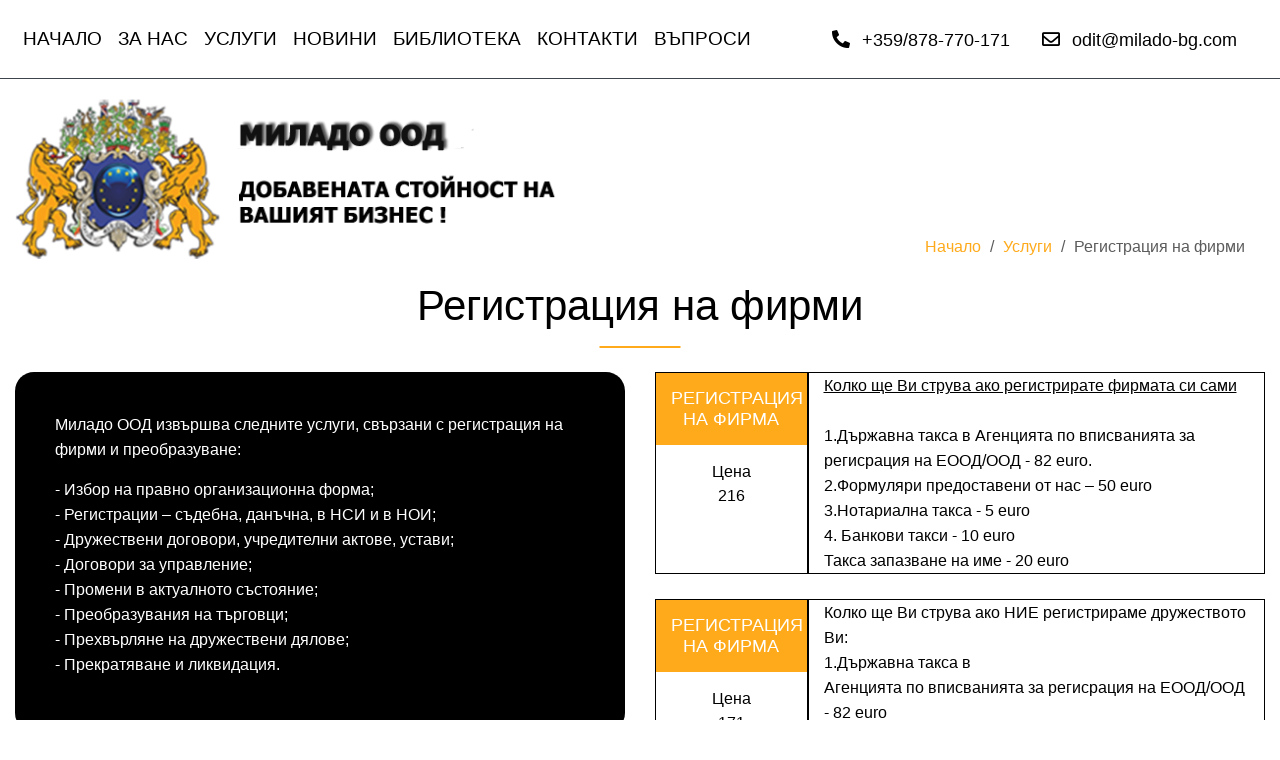

--- FILE ---
content_type: text/html; charset=UTF-8
request_url: https://milado-bg.com/Registraciya-na-firmi-service-5.html
body_size: 4632
content:
<!DOCTYPE html>
<html lang="bg">
<head>
<title>Service Регистрация на фирми</title>
<meta http-equiv="Content-Type" content="text/html; charset=UTF-8" />
<meta name="description" content="" />
<meta name="author" content="qnzar.com" />
<meta name="viewport" content="width=device-width, initial-scale=1" />
<link rel="canonical" href="https://milado-bg.com/Registraciya-na-firmi-service-5.html">
<link rel="alternate" href="https://milado-bg.com/Registraciya-na-firmi-service-5.html" hreflang="bg" />
<meta name="csrf-token" content="I0PbyvDO1k1AWbMWRItR3Dw5VtQw8XupIi04whRh">
<link rel="stylesheet" type="text/css" href="/fonts/fontawesome-free-5.15.3-web/css/all.css" />
<link rel="preconnect" href="https://fonts.gstatic.com" />
<link rel="stylesheet" type="text/css" href="https://fonts.googleapis.com/css2?family=Roboto:ital,wght@0,100;0,300;0,400;0,500;0,700;0,900;1,100;1,300;1,400;1,500;1,700;1,900&amp;display=swap" />
<link rel="stylesheet" type="text/css" href="/css/colors-effects.css" />
<link rel="stylesheet" type="text/css" href="/js/jquery-ui.min.css" />
<link rel="stylesheet" type="text/css" href="/css/bootstrap/css/bootstrap.min.css" />
<link rel="stylesheet" type="text/css" href="/js/fancybox3/jquery.fancybox.min.css" />
<link rel="stylesheet" type="text/css" href="/css/main.css" />
<link rel="stylesheet" type="text/css" href="/css/style.css" />
<link rel="stylesheet" type="text/css" href="/css/responsive.css" />
<link type="image/png" href="/favicon.png" rel="shortcut icon" />
<!-- Global site tag (gtag.js) - Google Analytics -->
<script async src="https://www.googletagmanager.com/gtag/js?id=G-W6BNJSPL5F"></script>
<script>
  window.dataLayer = window.dataLayer || [];
  function gtag(){dataLayer.push(arguments);}
  gtag('js', new Date());

  gtag('config', 'G-W6BNJSPL5F');
</script></head><body class="main">
    <div class="web-app">
    <header>
    <div class="container">
        <div class="row align-items-center">
            <div id="top-menu" class="col col-top-menu">
                <nav class="navbar navbar-expand-xl navbar-light bg-light pl-0 pr-0">
                            <button class="navbar-toggler" type="button" data-toggle="collapse" data-target="#navbarNav" aria-controls="navbarNav" aria-expanded="false" aria-label="Toggle navigation">
                              <span class="navbar-toggler-icon"></span>
                            </button>
                            <div class="collapse navbar-collapse" id="navbarNav">
                                <ul class="navbar-nav mr-auto">
                                    	
                                                                        <li class="nav-item  " >
                                                                                <a class="nav-link" href="/">
                                            Начало
                                        </a>
                                                                            </li>
                                    	
                                                                        <li class="nav-item  " >
                                                                                <a class="nav-link" href="/about-us">
                                            За нас
                                        </a>
                                                                            </li>
                                    	
                                                                        <li class="nav-item  " >
                                                                                <a class="nav-link" href="/services">
                                            Услуги
                                        </a>
                                                                            </li>
                                    	
                                                                        <li class="nav-item  " >
                                                                                <a class="nav-link" href="/news">
                                            Новини
                                        </a>
                                                                            </li>
                                    	
                                                                        <li class="nav-item  " >
                                                                                <a class="nav-link" href="/library">
                                            Библиотека
                                        </a>
                                                                            </li>
                                    	
                                                                        <li class="nav-item  " >
                                                                                <a class="nav-link" href="/contacts">
                                            Контакти
                                        </a>
                                                                            </li>
                                    	
                                                                        <li class="nav-item  " >
                                                                                <a class="nav-link" href="/faqs">
                                            Въпроси 
                                        </a>
                                                                            </li>
                                                                    </ul>
                        </div>
                </nav>
                
            </div>
            <div class="pathline col-auto col-pathline text-right">
                <span class="contact-item">
                    <a href='callto://+359878770171' title='+359878770171' ><i class='fas fa-phone-alt'></i> +359/878-770-171</a>
                </span>
                <span class="contact-item">
                    <a href='mailto:odit@milado-bg.com' title='odit@milado-bg.com' ><i class='far fa-envelope'></i> odit@milado-bg.com</a>
                </span>
            </div>
        </div>
    </div>
</header>
<div class="header-after">
    <div class="container">
        <div class="row align-items-end">
            <div id="logo" class="col col-md-6">
                <a href="/">
                    <img src="/images/assets/logo.png" alt="Миладо ООД">
                </a>
            </div>
            <div class="col-md-6">
                <div id="breadcrumps" class="text-right"" itemscope itemtype="http://schema.org/BreadcrumbList">
                        <div class="item" itemprop="itemListElement" itemscope itemtype="https://schema.org/ListItem">
            <a href="/" itemprop="item" title="Начало"><span itemprop="name">Начало</span></a>
            <meta itemprop="position" content="2" />
        </div>
                            <div class="item" itemprop="itemListElement" itemscope itemtype="https://schema.org/ListItem">
            <a href="/services" itemprop="item" title="Услуги"><span itemprop="name">Услуги</span></a>
            <meta itemprop="position" content="3" />
        </div>
                            <div class="item" itemprop="itemListElement" itemscope itemtype="https://schema.org/ListItem">
            Регистрация на фирми
            <meta itemprop="position" content="4" />
            <meta itemprop="item" content="https://milado-bg.com/Registraciya-na-firmi-service-5.html" />
            <meta itemprop="name" content="Регистрация на фирми" />
        </div>
            </div>

 
            </div>
        </div>
    </div>
</div>
            
 
    <div id="service-page" class="mb-5">
    <div class="container">
        <div id="service-container" class="row">
            <div class="col-md-12">
                <h1 class="title text-center mb-4">Регистрация на фирми</h1>
            </div>
            <div class="col-md-6 mb-4">
                <div class="description">
                    <p>Миладо ООД извършва следните услуги, свързани с регистрация на фирми и преобразуване:</p>

<p>- Избор на правно организационна форма;<br />
- Регистрации &ndash; съдебна, данъчна, в НСИ и в НОИ;<br />
- Дружествени договори, учредителни актове, устави;<br />
- Договори за управление;<br />
- Промени в актуалното състояние;<br />
- Преобразувания на търговци;<br />
- Прехвърляне на дружествени дялове;<br />
- Прекратяване и ликвидация.</p>

                </div>
            </div>
            <div class="col-md-6 mb-4">
                                <div class="row service-text-row ml-0 mr-0">
                    <div class="col-md-3 pl-0 pr-0">
                        <h3>РЕГИСТРАЦИЯ НА ФИРМА</h3>
                        <div class="price text-center">
                            Цена
                            <br>
                            216
                        </div>
                    </div>
                    <div class="col-md-9">
                        <p><u>Колко ще Ви струва ако регистрирате фирмата си сами</u></p>

<p><br />
1.Държавна такса в Агенцията по вписванията за регисрация на ЕООД/ООД - 82 euro.<br />
2.Формуляри предоставени от нас &ndash; 50 euro<br />
3.Нотариална такса - 5 euro<br />
4.&nbsp;Банкови такси - 10 euro<br />
Такса запазване на име - 20 euro</p>
                    </div>
                </div>
                                <div class="row service-text-row ml-0 mr-0">
                    <div class="col-md-3 pl-0 pr-0">
                        <h3>РЕГИСТРАЦИЯ НА ФИРМА</h3>
                        <div class="price text-center">
                            Цена
                            <br>
                            171
                        </div>
                    </div>
                    <div class="col-md-9">
                        <p>Колко ще Ви струва ако НИЕ регистрираме дружеството Ви:</p>

<p>1.Държавна такса в</p>

<p>Агенцията по вписванията за регисрация на ЕООД/ООД - 82 euro</p>

<p>2. Такса за изготвяне на документи от правоспособен юрист - 100 euro</p>

<p>3. Нотариална такса - 5 euro</p>

<p>4. Банкови такси - 10 euro<br />
<br />
Защо да регистрирате дружеството си чрез нас:</p>

<p>&nbsp;&nbsp;- Спестявате време в попълване на документи и подаване на гише в АВ</p>

<p>&nbsp; - Документите се изготвят от адвокат с опит, който ще Ви консултира каква форма дружество да регистрирате / ЕООД, ООД, ЕТ/</p>

<p>&nbsp; - Спестявате 50 euro държавна такса за запазване на име</p>

<p>&nbsp; - Всичко се извършва ОНЛАЙН и отнема не повече от 10 мин</p>

<p>&nbsp; - Предложението ни е валидно за клиенти от цялата страна</p>

<p>Предлагаме регистрация на фирми ЕТ, ЕООД и ООД за клиенти на територията на цялата страна.</p>

<p>Регистрирайте фирма с Нас само в няколко лесни стъпки, за 10 минути.</p>
                    </div>
                </div>
                                
                <div class="enquary-form">
                    <h3>За да Ви направим индивидуална ценова оферта, моля, изпратете ни запитване.</h3>
                    <div id="contact-form" class="w-100" style="max-width: 100%;">
                        <form method="POST" action="https://milado-bg.com/Registraciya-na-firmi-service-5.html" accept-charset="UTF-8"><input name="_token" type="hidden" value="I0PbyvDO1k1AWbMWRItR3Dw5VtQw8XupIi04whRh">
                                                                        <div class="row">
                            <div class="sub-item col-md-6">
                                                                <input class="" placeholder="Имена" name="ename" type="text">
                            </div>
                            <div class="sub-item  col-md-6">
                                                                <input class="" placeholder="E-mail" name="email" type="text">
                            </div>
                            <div class="sub-item  col-md-6">
                                                                <input class="" placeholder="Телефон" name="phone" type="text">
                            </div>
                            <div class="sub-item col-md-6">
                                                                <div class="dropdown">
                                    <select class="" name="about"><option value="" selected="selected">Относно</option><option value="Поръчка">Поръчка</option><option value="Мнение">Мнение</option><option value="Въпрос">Въпрос</option><option value="Друго">Друго</option></select>
                                    <i class="fas fa-caret-down"></i>
                                </div>
                            </div>
                            <div class="sub-item col-md-12">
                                                                <textarea class="" rows="3" placeholder="Съобщение" style="max-width: 100%;" name="message" cols="50"></textarea>
                            </div>
                            <div class="sub-item  col-md-12">
                                <div class="checkbox">  
                                        <input id="privacy" name="privacy" type="checkbox" value="1">
                                        <label for="privacy">
                                            Прочетох и съм съгласен с <a href="/page/privacy-policy" target="_blank">Политика за поверителност и защита на личните данни</a>
                                        </label>
                                </div>
                            </div>
                            <div class="sub-item col-md-6">             
                                                                        <div class="g-recaptcha" data-sitekey="6LfH1XwdAAAAAOIHGuiLkFRKgoE1XdYeY5w_v3_s" style="transform:scale(0.77);-webkit-transform:scale(0.77);transform-origin:0 0;-webkit-transform-origin:0 0;"></div>
                            </div>
                            <div class="sub-item text-right  col-md-6">
                                    <button class="submit" onclick="send_it()" type="button">Изпрати</button>
                            </div>
                        </div>
                        <script src='https://www.google.com/recaptcha/api.js'></script>
                        </form>
                    </div>
                </div>
            </div>
        </div>
    </div>
</div>

    <footer>
    <div id="footer-top">
        <div class="container">
            <div class="row">
                <div class="col-md-6">
                    <h3>Миладо ООД</h3>
                    <div class="info info text-justify">
                        <p>СЧЕТОВОДНА КЪЩА МИЛАДО ООД</p>

<p>ДОБАВЕНАТА СТОЙНОСТ НА ВАШИЯТ БИЗНЕС</p>

                    </div>
                </div>
                <div class="col-md-3">
                    <h3>Информация</h3>
                    <ul class="menu">
                                                <li class=""><a href="/page/privacy-policy">Защита на личните данни</a></li>
                                                <li class=""><a href="/page/cookies">Настройка на бисквитките</a></li>
                                                <li class=""><a href="/about-us">За нас</a></li>
                                            </ul>
                </div>
                <div class="col-md-3">
                    <h3>Свържете се с нас</h3>
                    <div class="contact-info">
                        <div class="item mb-3">
                            1612 гр. София бул. Патриарх Евтимий 6 
                        </div>
                        <div class="subitem">
                            <span class="label">Телефон:</span>
                            <span class="data">
                                <a href='callto://+359878770171' title='+359878770171' >+359/878-770-171</a>
                            </span>
                        </div>
                                                <div class="subitem">
                            <span class="label">Телефон:</span>
                            <span class="data">
                                <a href='callto://+359878770172' title='+359878770172' >+359/878-770-172</a>
                            </span>
                        </div>
                                                <div class="subitem">
                            <span class="label">E-mail:</span>
                            <span class="data">
                                <a href='mailto:odit@milado-bg.com' title='odit@milado-bg.com' >odit@milado-bg.com</a>
                            </span>
                        </div>
                    </div>
                </div>
            </div>
        </div>
    </div>
    <div id="copyright" class="pt-3 pb-3">
        <div class="container">
            <div class="row">
                <div class="col-md-6">
                    Copyright © 2021
                    <span class="devider pl-2 pr-2">|</span> 
                    <span class='site-name'>Миладо ООД</span>
                    <span class="devider pl-2 pr-2">|</span> 
                    All Rights Reserved
                </div>
                <div class="col-md-6 text-right">
                    Уеб Дизайн и Програмиране:  
                    <a href="https://qnzar.com">QnZar</a>
                </div>
            </div>
        </div>
    </div>
</footer>

<div class="popup-window-wrapper module-wrapper">
    <div class="popup-window">
        <button class="close"></button>
        <div class="popup-content"></div>
    </div>
</div>
<div class="loading"></div> 
    <script src="/js/jquery-3.5.1.min.js"></script>
<script src="/js/jquery-ui.min.js"></script>
<script src="/css/bootstrap/js/bootstrap.bundle.min.js"></script>
<link rel="stylesheet" type="text/css" href="/js/owlcarousel/assets/owl.carousel.min.css" />
<link rel="stylesheet" type="text/css" href="/js/owlcarousel/assets/owl.theme.default.css" />
<script src="/js/owlcarousel/owl.carousel.min.js"></script>
<script src="/js/fancybox3/jquery.fancybox.min.js"></script>
<script src="/js/custom.js"></script>
<script>
</script>
    
    
<script>
    
    $("#banner-slider.owl-carousel").owlCarousel({
                    items : 1,
                    loop  : true,
                    nav    : true,
                    dots: true,
                    smartSpeed :2000,
                    autoplay:true,
                    autoplayTimeout:6000,
                    autoplayHoverPause:false,
                    navText : ["<i class='fa fa-chevron-left'></i>","<i class='fa fa-chevron-right'></i>"],
            });
                    
</script>

    </div>
</body>
</html>


--- FILE ---
content_type: text/html; charset=utf-8
request_url: https://www.google.com/recaptcha/api2/anchor?ar=1&k=6LfH1XwdAAAAAOIHGuiLkFRKgoE1XdYeY5w_v3_s&co=aHR0cHM6Ly9taWxhZG8tYmcuY29tOjQ0Mw..&hl=en&v=PoyoqOPhxBO7pBk68S4YbpHZ&size=normal&anchor-ms=20000&execute-ms=30000&cb=2ag644lcc8ac
body_size: 49486
content:
<!DOCTYPE HTML><html dir="ltr" lang="en"><head><meta http-equiv="Content-Type" content="text/html; charset=UTF-8">
<meta http-equiv="X-UA-Compatible" content="IE=edge">
<title>reCAPTCHA</title>
<style type="text/css">
/* cyrillic-ext */
@font-face {
  font-family: 'Roboto';
  font-style: normal;
  font-weight: 400;
  font-stretch: 100%;
  src: url(//fonts.gstatic.com/s/roboto/v48/KFO7CnqEu92Fr1ME7kSn66aGLdTylUAMa3GUBHMdazTgWw.woff2) format('woff2');
  unicode-range: U+0460-052F, U+1C80-1C8A, U+20B4, U+2DE0-2DFF, U+A640-A69F, U+FE2E-FE2F;
}
/* cyrillic */
@font-face {
  font-family: 'Roboto';
  font-style: normal;
  font-weight: 400;
  font-stretch: 100%;
  src: url(//fonts.gstatic.com/s/roboto/v48/KFO7CnqEu92Fr1ME7kSn66aGLdTylUAMa3iUBHMdazTgWw.woff2) format('woff2');
  unicode-range: U+0301, U+0400-045F, U+0490-0491, U+04B0-04B1, U+2116;
}
/* greek-ext */
@font-face {
  font-family: 'Roboto';
  font-style: normal;
  font-weight: 400;
  font-stretch: 100%;
  src: url(//fonts.gstatic.com/s/roboto/v48/KFO7CnqEu92Fr1ME7kSn66aGLdTylUAMa3CUBHMdazTgWw.woff2) format('woff2');
  unicode-range: U+1F00-1FFF;
}
/* greek */
@font-face {
  font-family: 'Roboto';
  font-style: normal;
  font-weight: 400;
  font-stretch: 100%;
  src: url(//fonts.gstatic.com/s/roboto/v48/KFO7CnqEu92Fr1ME7kSn66aGLdTylUAMa3-UBHMdazTgWw.woff2) format('woff2');
  unicode-range: U+0370-0377, U+037A-037F, U+0384-038A, U+038C, U+038E-03A1, U+03A3-03FF;
}
/* math */
@font-face {
  font-family: 'Roboto';
  font-style: normal;
  font-weight: 400;
  font-stretch: 100%;
  src: url(//fonts.gstatic.com/s/roboto/v48/KFO7CnqEu92Fr1ME7kSn66aGLdTylUAMawCUBHMdazTgWw.woff2) format('woff2');
  unicode-range: U+0302-0303, U+0305, U+0307-0308, U+0310, U+0312, U+0315, U+031A, U+0326-0327, U+032C, U+032F-0330, U+0332-0333, U+0338, U+033A, U+0346, U+034D, U+0391-03A1, U+03A3-03A9, U+03B1-03C9, U+03D1, U+03D5-03D6, U+03F0-03F1, U+03F4-03F5, U+2016-2017, U+2034-2038, U+203C, U+2040, U+2043, U+2047, U+2050, U+2057, U+205F, U+2070-2071, U+2074-208E, U+2090-209C, U+20D0-20DC, U+20E1, U+20E5-20EF, U+2100-2112, U+2114-2115, U+2117-2121, U+2123-214F, U+2190, U+2192, U+2194-21AE, U+21B0-21E5, U+21F1-21F2, U+21F4-2211, U+2213-2214, U+2216-22FF, U+2308-230B, U+2310, U+2319, U+231C-2321, U+2336-237A, U+237C, U+2395, U+239B-23B7, U+23D0, U+23DC-23E1, U+2474-2475, U+25AF, U+25B3, U+25B7, U+25BD, U+25C1, U+25CA, U+25CC, U+25FB, U+266D-266F, U+27C0-27FF, U+2900-2AFF, U+2B0E-2B11, U+2B30-2B4C, U+2BFE, U+3030, U+FF5B, U+FF5D, U+1D400-1D7FF, U+1EE00-1EEFF;
}
/* symbols */
@font-face {
  font-family: 'Roboto';
  font-style: normal;
  font-weight: 400;
  font-stretch: 100%;
  src: url(//fonts.gstatic.com/s/roboto/v48/KFO7CnqEu92Fr1ME7kSn66aGLdTylUAMaxKUBHMdazTgWw.woff2) format('woff2');
  unicode-range: U+0001-000C, U+000E-001F, U+007F-009F, U+20DD-20E0, U+20E2-20E4, U+2150-218F, U+2190, U+2192, U+2194-2199, U+21AF, U+21E6-21F0, U+21F3, U+2218-2219, U+2299, U+22C4-22C6, U+2300-243F, U+2440-244A, U+2460-24FF, U+25A0-27BF, U+2800-28FF, U+2921-2922, U+2981, U+29BF, U+29EB, U+2B00-2BFF, U+4DC0-4DFF, U+FFF9-FFFB, U+10140-1018E, U+10190-1019C, U+101A0, U+101D0-101FD, U+102E0-102FB, U+10E60-10E7E, U+1D2C0-1D2D3, U+1D2E0-1D37F, U+1F000-1F0FF, U+1F100-1F1AD, U+1F1E6-1F1FF, U+1F30D-1F30F, U+1F315, U+1F31C, U+1F31E, U+1F320-1F32C, U+1F336, U+1F378, U+1F37D, U+1F382, U+1F393-1F39F, U+1F3A7-1F3A8, U+1F3AC-1F3AF, U+1F3C2, U+1F3C4-1F3C6, U+1F3CA-1F3CE, U+1F3D4-1F3E0, U+1F3ED, U+1F3F1-1F3F3, U+1F3F5-1F3F7, U+1F408, U+1F415, U+1F41F, U+1F426, U+1F43F, U+1F441-1F442, U+1F444, U+1F446-1F449, U+1F44C-1F44E, U+1F453, U+1F46A, U+1F47D, U+1F4A3, U+1F4B0, U+1F4B3, U+1F4B9, U+1F4BB, U+1F4BF, U+1F4C8-1F4CB, U+1F4D6, U+1F4DA, U+1F4DF, U+1F4E3-1F4E6, U+1F4EA-1F4ED, U+1F4F7, U+1F4F9-1F4FB, U+1F4FD-1F4FE, U+1F503, U+1F507-1F50B, U+1F50D, U+1F512-1F513, U+1F53E-1F54A, U+1F54F-1F5FA, U+1F610, U+1F650-1F67F, U+1F687, U+1F68D, U+1F691, U+1F694, U+1F698, U+1F6AD, U+1F6B2, U+1F6B9-1F6BA, U+1F6BC, U+1F6C6-1F6CF, U+1F6D3-1F6D7, U+1F6E0-1F6EA, U+1F6F0-1F6F3, U+1F6F7-1F6FC, U+1F700-1F7FF, U+1F800-1F80B, U+1F810-1F847, U+1F850-1F859, U+1F860-1F887, U+1F890-1F8AD, U+1F8B0-1F8BB, U+1F8C0-1F8C1, U+1F900-1F90B, U+1F93B, U+1F946, U+1F984, U+1F996, U+1F9E9, U+1FA00-1FA6F, U+1FA70-1FA7C, U+1FA80-1FA89, U+1FA8F-1FAC6, U+1FACE-1FADC, U+1FADF-1FAE9, U+1FAF0-1FAF8, U+1FB00-1FBFF;
}
/* vietnamese */
@font-face {
  font-family: 'Roboto';
  font-style: normal;
  font-weight: 400;
  font-stretch: 100%;
  src: url(//fonts.gstatic.com/s/roboto/v48/KFO7CnqEu92Fr1ME7kSn66aGLdTylUAMa3OUBHMdazTgWw.woff2) format('woff2');
  unicode-range: U+0102-0103, U+0110-0111, U+0128-0129, U+0168-0169, U+01A0-01A1, U+01AF-01B0, U+0300-0301, U+0303-0304, U+0308-0309, U+0323, U+0329, U+1EA0-1EF9, U+20AB;
}
/* latin-ext */
@font-face {
  font-family: 'Roboto';
  font-style: normal;
  font-weight: 400;
  font-stretch: 100%;
  src: url(//fonts.gstatic.com/s/roboto/v48/KFO7CnqEu92Fr1ME7kSn66aGLdTylUAMa3KUBHMdazTgWw.woff2) format('woff2');
  unicode-range: U+0100-02BA, U+02BD-02C5, U+02C7-02CC, U+02CE-02D7, U+02DD-02FF, U+0304, U+0308, U+0329, U+1D00-1DBF, U+1E00-1E9F, U+1EF2-1EFF, U+2020, U+20A0-20AB, U+20AD-20C0, U+2113, U+2C60-2C7F, U+A720-A7FF;
}
/* latin */
@font-face {
  font-family: 'Roboto';
  font-style: normal;
  font-weight: 400;
  font-stretch: 100%;
  src: url(//fonts.gstatic.com/s/roboto/v48/KFO7CnqEu92Fr1ME7kSn66aGLdTylUAMa3yUBHMdazQ.woff2) format('woff2');
  unicode-range: U+0000-00FF, U+0131, U+0152-0153, U+02BB-02BC, U+02C6, U+02DA, U+02DC, U+0304, U+0308, U+0329, U+2000-206F, U+20AC, U+2122, U+2191, U+2193, U+2212, U+2215, U+FEFF, U+FFFD;
}
/* cyrillic-ext */
@font-face {
  font-family: 'Roboto';
  font-style: normal;
  font-weight: 500;
  font-stretch: 100%;
  src: url(//fonts.gstatic.com/s/roboto/v48/KFO7CnqEu92Fr1ME7kSn66aGLdTylUAMa3GUBHMdazTgWw.woff2) format('woff2');
  unicode-range: U+0460-052F, U+1C80-1C8A, U+20B4, U+2DE0-2DFF, U+A640-A69F, U+FE2E-FE2F;
}
/* cyrillic */
@font-face {
  font-family: 'Roboto';
  font-style: normal;
  font-weight: 500;
  font-stretch: 100%;
  src: url(//fonts.gstatic.com/s/roboto/v48/KFO7CnqEu92Fr1ME7kSn66aGLdTylUAMa3iUBHMdazTgWw.woff2) format('woff2');
  unicode-range: U+0301, U+0400-045F, U+0490-0491, U+04B0-04B1, U+2116;
}
/* greek-ext */
@font-face {
  font-family: 'Roboto';
  font-style: normal;
  font-weight: 500;
  font-stretch: 100%;
  src: url(//fonts.gstatic.com/s/roboto/v48/KFO7CnqEu92Fr1ME7kSn66aGLdTylUAMa3CUBHMdazTgWw.woff2) format('woff2');
  unicode-range: U+1F00-1FFF;
}
/* greek */
@font-face {
  font-family: 'Roboto';
  font-style: normal;
  font-weight: 500;
  font-stretch: 100%;
  src: url(//fonts.gstatic.com/s/roboto/v48/KFO7CnqEu92Fr1ME7kSn66aGLdTylUAMa3-UBHMdazTgWw.woff2) format('woff2');
  unicode-range: U+0370-0377, U+037A-037F, U+0384-038A, U+038C, U+038E-03A1, U+03A3-03FF;
}
/* math */
@font-face {
  font-family: 'Roboto';
  font-style: normal;
  font-weight: 500;
  font-stretch: 100%;
  src: url(//fonts.gstatic.com/s/roboto/v48/KFO7CnqEu92Fr1ME7kSn66aGLdTylUAMawCUBHMdazTgWw.woff2) format('woff2');
  unicode-range: U+0302-0303, U+0305, U+0307-0308, U+0310, U+0312, U+0315, U+031A, U+0326-0327, U+032C, U+032F-0330, U+0332-0333, U+0338, U+033A, U+0346, U+034D, U+0391-03A1, U+03A3-03A9, U+03B1-03C9, U+03D1, U+03D5-03D6, U+03F0-03F1, U+03F4-03F5, U+2016-2017, U+2034-2038, U+203C, U+2040, U+2043, U+2047, U+2050, U+2057, U+205F, U+2070-2071, U+2074-208E, U+2090-209C, U+20D0-20DC, U+20E1, U+20E5-20EF, U+2100-2112, U+2114-2115, U+2117-2121, U+2123-214F, U+2190, U+2192, U+2194-21AE, U+21B0-21E5, U+21F1-21F2, U+21F4-2211, U+2213-2214, U+2216-22FF, U+2308-230B, U+2310, U+2319, U+231C-2321, U+2336-237A, U+237C, U+2395, U+239B-23B7, U+23D0, U+23DC-23E1, U+2474-2475, U+25AF, U+25B3, U+25B7, U+25BD, U+25C1, U+25CA, U+25CC, U+25FB, U+266D-266F, U+27C0-27FF, U+2900-2AFF, U+2B0E-2B11, U+2B30-2B4C, U+2BFE, U+3030, U+FF5B, U+FF5D, U+1D400-1D7FF, U+1EE00-1EEFF;
}
/* symbols */
@font-face {
  font-family: 'Roboto';
  font-style: normal;
  font-weight: 500;
  font-stretch: 100%;
  src: url(//fonts.gstatic.com/s/roboto/v48/KFO7CnqEu92Fr1ME7kSn66aGLdTylUAMaxKUBHMdazTgWw.woff2) format('woff2');
  unicode-range: U+0001-000C, U+000E-001F, U+007F-009F, U+20DD-20E0, U+20E2-20E4, U+2150-218F, U+2190, U+2192, U+2194-2199, U+21AF, U+21E6-21F0, U+21F3, U+2218-2219, U+2299, U+22C4-22C6, U+2300-243F, U+2440-244A, U+2460-24FF, U+25A0-27BF, U+2800-28FF, U+2921-2922, U+2981, U+29BF, U+29EB, U+2B00-2BFF, U+4DC0-4DFF, U+FFF9-FFFB, U+10140-1018E, U+10190-1019C, U+101A0, U+101D0-101FD, U+102E0-102FB, U+10E60-10E7E, U+1D2C0-1D2D3, U+1D2E0-1D37F, U+1F000-1F0FF, U+1F100-1F1AD, U+1F1E6-1F1FF, U+1F30D-1F30F, U+1F315, U+1F31C, U+1F31E, U+1F320-1F32C, U+1F336, U+1F378, U+1F37D, U+1F382, U+1F393-1F39F, U+1F3A7-1F3A8, U+1F3AC-1F3AF, U+1F3C2, U+1F3C4-1F3C6, U+1F3CA-1F3CE, U+1F3D4-1F3E0, U+1F3ED, U+1F3F1-1F3F3, U+1F3F5-1F3F7, U+1F408, U+1F415, U+1F41F, U+1F426, U+1F43F, U+1F441-1F442, U+1F444, U+1F446-1F449, U+1F44C-1F44E, U+1F453, U+1F46A, U+1F47D, U+1F4A3, U+1F4B0, U+1F4B3, U+1F4B9, U+1F4BB, U+1F4BF, U+1F4C8-1F4CB, U+1F4D6, U+1F4DA, U+1F4DF, U+1F4E3-1F4E6, U+1F4EA-1F4ED, U+1F4F7, U+1F4F9-1F4FB, U+1F4FD-1F4FE, U+1F503, U+1F507-1F50B, U+1F50D, U+1F512-1F513, U+1F53E-1F54A, U+1F54F-1F5FA, U+1F610, U+1F650-1F67F, U+1F687, U+1F68D, U+1F691, U+1F694, U+1F698, U+1F6AD, U+1F6B2, U+1F6B9-1F6BA, U+1F6BC, U+1F6C6-1F6CF, U+1F6D3-1F6D7, U+1F6E0-1F6EA, U+1F6F0-1F6F3, U+1F6F7-1F6FC, U+1F700-1F7FF, U+1F800-1F80B, U+1F810-1F847, U+1F850-1F859, U+1F860-1F887, U+1F890-1F8AD, U+1F8B0-1F8BB, U+1F8C0-1F8C1, U+1F900-1F90B, U+1F93B, U+1F946, U+1F984, U+1F996, U+1F9E9, U+1FA00-1FA6F, U+1FA70-1FA7C, U+1FA80-1FA89, U+1FA8F-1FAC6, U+1FACE-1FADC, U+1FADF-1FAE9, U+1FAF0-1FAF8, U+1FB00-1FBFF;
}
/* vietnamese */
@font-face {
  font-family: 'Roboto';
  font-style: normal;
  font-weight: 500;
  font-stretch: 100%;
  src: url(//fonts.gstatic.com/s/roboto/v48/KFO7CnqEu92Fr1ME7kSn66aGLdTylUAMa3OUBHMdazTgWw.woff2) format('woff2');
  unicode-range: U+0102-0103, U+0110-0111, U+0128-0129, U+0168-0169, U+01A0-01A1, U+01AF-01B0, U+0300-0301, U+0303-0304, U+0308-0309, U+0323, U+0329, U+1EA0-1EF9, U+20AB;
}
/* latin-ext */
@font-face {
  font-family: 'Roboto';
  font-style: normal;
  font-weight: 500;
  font-stretch: 100%;
  src: url(//fonts.gstatic.com/s/roboto/v48/KFO7CnqEu92Fr1ME7kSn66aGLdTylUAMa3KUBHMdazTgWw.woff2) format('woff2');
  unicode-range: U+0100-02BA, U+02BD-02C5, U+02C7-02CC, U+02CE-02D7, U+02DD-02FF, U+0304, U+0308, U+0329, U+1D00-1DBF, U+1E00-1E9F, U+1EF2-1EFF, U+2020, U+20A0-20AB, U+20AD-20C0, U+2113, U+2C60-2C7F, U+A720-A7FF;
}
/* latin */
@font-face {
  font-family: 'Roboto';
  font-style: normal;
  font-weight: 500;
  font-stretch: 100%;
  src: url(//fonts.gstatic.com/s/roboto/v48/KFO7CnqEu92Fr1ME7kSn66aGLdTylUAMa3yUBHMdazQ.woff2) format('woff2');
  unicode-range: U+0000-00FF, U+0131, U+0152-0153, U+02BB-02BC, U+02C6, U+02DA, U+02DC, U+0304, U+0308, U+0329, U+2000-206F, U+20AC, U+2122, U+2191, U+2193, U+2212, U+2215, U+FEFF, U+FFFD;
}
/* cyrillic-ext */
@font-face {
  font-family: 'Roboto';
  font-style: normal;
  font-weight: 900;
  font-stretch: 100%;
  src: url(//fonts.gstatic.com/s/roboto/v48/KFO7CnqEu92Fr1ME7kSn66aGLdTylUAMa3GUBHMdazTgWw.woff2) format('woff2');
  unicode-range: U+0460-052F, U+1C80-1C8A, U+20B4, U+2DE0-2DFF, U+A640-A69F, U+FE2E-FE2F;
}
/* cyrillic */
@font-face {
  font-family: 'Roboto';
  font-style: normal;
  font-weight: 900;
  font-stretch: 100%;
  src: url(//fonts.gstatic.com/s/roboto/v48/KFO7CnqEu92Fr1ME7kSn66aGLdTylUAMa3iUBHMdazTgWw.woff2) format('woff2');
  unicode-range: U+0301, U+0400-045F, U+0490-0491, U+04B0-04B1, U+2116;
}
/* greek-ext */
@font-face {
  font-family: 'Roboto';
  font-style: normal;
  font-weight: 900;
  font-stretch: 100%;
  src: url(//fonts.gstatic.com/s/roboto/v48/KFO7CnqEu92Fr1ME7kSn66aGLdTylUAMa3CUBHMdazTgWw.woff2) format('woff2');
  unicode-range: U+1F00-1FFF;
}
/* greek */
@font-face {
  font-family: 'Roboto';
  font-style: normal;
  font-weight: 900;
  font-stretch: 100%;
  src: url(//fonts.gstatic.com/s/roboto/v48/KFO7CnqEu92Fr1ME7kSn66aGLdTylUAMa3-UBHMdazTgWw.woff2) format('woff2');
  unicode-range: U+0370-0377, U+037A-037F, U+0384-038A, U+038C, U+038E-03A1, U+03A3-03FF;
}
/* math */
@font-face {
  font-family: 'Roboto';
  font-style: normal;
  font-weight: 900;
  font-stretch: 100%;
  src: url(//fonts.gstatic.com/s/roboto/v48/KFO7CnqEu92Fr1ME7kSn66aGLdTylUAMawCUBHMdazTgWw.woff2) format('woff2');
  unicode-range: U+0302-0303, U+0305, U+0307-0308, U+0310, U+0312, U+0315, U+031A, U+0326-0327, U+032C, U+032F-0330, U+0332-0333, U+0338, U+033A, U+0346, U+034D, U+0391-03A1, U+03A3-03A9, U+03B1-03C9, U+03D1, U+03D5-03D6, U+03F0-03F1, U+03F4-03F5, U+2016-2017, U+2034-2038, U+203C, U+2040, U+2043, U+2047, U+2050, U+2057, U+205F, U+2070-2071, U+2074-208E, U+2090-209C, U+20D0-20DC, U+20E1, U+20E5-20EF, U+2100-2112, U+2114-2115, U+2117-2121, U+2123-214F, U+2190, U+2192, U+2194-21AE, U+21B0-21E5, U+21F1-21F2, U+21F4-2211, U+2213-2214, U+2216-22FF, U+2308-230B, U+2310, U+2319, U+231C-2321, U+2336-237A, U+237C, U+2395, U+239B-23B7, U+23D0, U+23DC-23E1, U+2474-2475, U+25AF, U+25B3, U+25B7, U+25BD, U+25C1, U+25CA, U+25CC, U+25FB, U+266D-266F, U+27C0-27FF, U+2900-2AFF, U+2B0E-2B11, U+2B30-2B4C, U+2BFE, U+3030, U+FF5B, U+FF5D, U+1D400-1D7FF, U+1EE00-1EEFF;
}
/* symbols */
@font-face {
  font-family: 'Roboto';
  font-style: normal;
  font-weight: 900;
  font-stretch: 100%;
  src: url(//fonts.gstatic.com/s/roboto/v48/KFO7CnqEu92Fr1ME7kSn66aGLdTylUAMaxKUBHMdazTgWw.woff2) format('woff2');
  unicode-range: U+0001-000C, U+000E-001F, U+007F-009F, U+20DD-20E0, U+20E2-20E4, U+2150-218F, U+2190, U+2192, U+2194-2199, U+21AF, U+21E6-21F0, U+21F3, U+2218-2219, U+2299, U+22C4-22C6, U+2300-243F, U+2440-244A, U+2460-24FF, U+25A0-27BF, U+2800-28FF, U+2921-2922, U+2981, U+29BF, U+29EB, U+2B00-2BFF, U+4DC0-4DFF, U+FFF9-FFFB, U+10140-1018E, U+10190-1019C, U+101A0, U+101D0-101FD, U+102E0-102FB, U+10E60-10E7E, U+1D2C0-1D2D3, U+1D2E0-1D37F, U+1F000-1F0FF, U+1F100-1F1AD, U+1F1E6-1F1FF, U+1F30D-1F30F, U+1F315, U+1F31C, U+1F31E, U+1F320-1F32C, U+1F336, U+1F378, U+1F37D, U+1F382, U+1F393-1F39F, U+1F3A7-1F3A8, U+1F3AC-1F3AF, U+1F3C2, U+1F3C4-1F3C6, U+1F3CA-1F3CE, U+1F3D4-1F3E0, U+1F3ED, U+1F3F1-1F3F3, U+1F3F5-1F3F7, U+1F408, U+1F415, U+1F41F, U+1F426, U+1F43F, U+1F441-1F442, U+1F444, U+1F446-1F449, U+1F44C-1F44E, U+1F453, U+1F46A, U+1F47D, U+1F4A3, U+1F4B0, U+1F4B3, U+1F4B9, U+1F4BB, U+1F4BF, U+1F4C8-1F4CB, U+1F4D6, U+1F4DA, U+1F4DF, U+1F4E3-1F4E6, U+1F4EA-1F4ED, U+1F4F7, U+1F4F9-1F4FB, U+1F4FD-1F4FE, U+1F503, U+1F507-1F50B, U+1F50D, U+1F512-1F513, U+1F53E-1F54A, U+1F54F-1F5FA, U+1F610, U+1F650-1F67F, U+1F687, U+1F68D, U+1F691, U+1F694, U+1F698, U+1F6AD, U+1F6B2, U+1F6B9-1F6BA, U+1F6BC, U+1F6C6-1F6CF, U+1F6D3-1F6D7, U+1F6E0-1F6EA, U+1F6F0-1F6F3, U+1F6F7-1F6FC, U+1F700-1F7FF, U+1F800-1F80B, U+1F810-1F847, U+1F850-1F859, U+1F860-1F887, U+1F890-1F8AD, U+1F8B0-1F8BB, U+1F8C0-1F8C1, U+1F900-1F90B, U+1F93B, U+1F946, U+1F984, U+1F996, U+1F9E9, U+1FA00-1FA6F, U+1FA70-1FA7C, U+1FA80-1FA89, U+1FA8F-1FAC6, U+1FACE-1FADC, U+1FADF-1FAE9, U+1FAF0-1FAF8, U+1FB00-1FBFF;
}
/* vietnamese */
@font-face {
  font-family: 'Roboto';
  font-style: normal;
  font-weight: 900;
  font-stretch: 100%;
  src: url(//fonts.gstatic.com/s/roboto/v48/KFO7CnqEu92Fr1ME7kSn66aGLdTylUAMa3OUBHMdazTgWw.woff2) format('woff2');
  unicode-range: U+0102-0103, U+0110-0111, U+0128-0129, U+0168-0169, U+01A0-01A1, U+01AF-01B0, U+0300-0301, U+0303-0304, U+0308-0309, U+0323, U+0329, U+1EA0-1EF9, U+20AB;
}
/* latin-ext */
@font-face {
  font-family: 'Roboto';
  font-style: normal;
  font-weight: 900;
  font-stretch: 100%;
  src: url(//fonts.gstatic.com/s/roboto/v48/KFO7CnqEu92Fr1ME7kSn66aGLdTylUAMa3KUBHMdazTgWw.woff2) format('woff2');
  unicode-range: U+0100-02BA, U+02BD-02C5, U+02C7-02CC, U+02CE-02D7, U+02DD-02FF, U+0304, U+0308, U+0329, U+1D00-1DBF, U+1E00-1E9F, U+1EF2-1EFF, U+2020, U+20A0-20AB, U+20AD-20C0, U+2113, U+2C60-2C7F, U+A720-A7FF;
}
/* latin */
@font-face {
  font-family: 'Roboto';
  font-style: normal;
  font-weight: 900;
  font-stretch: 100%;
  src: url(//fonts.gstatic.com/s/roboto/v48/KFO7CnqEu92Fr1ME7kSn66aGLdTylUAMa3yUBHMdazQ.woff2) format('woff2');
  unicode-range: U+0000-00FF, U+0131, U+0152-0153, U+02BB-02BC, U+02C6, U+02DA, U+02DC, U+0304, U+0308, U+0329, U+2000-206F, U+20AC, U+2122, U+2191, U+2193, U+2212, U+2215, U+FEFF, U+FFFD;
}

</style>
<link rel="stylesheet" type="text/css" href="https://www.gstatic.com/recaptcha/releases/PoyoqOPhxBO7pBk68S4YbpHZ/styles__ltr.css">
<script nonce="eYmZrgVcEdPaY0edOEyejA" type="text/javascript">window['__recaptcha_api'] = 'https://www.google.com/recaptcha/api2/';</script>
<script type="text/javascript" src="https://www.gstatic.com/recaptcha/releases/PoyoqOPhxBO7pBk68S4YbpHZ/recaptcha__en.js" nonce="eYmZrgVcEdPaY0edOEyejA">
      
    </script></head>
<body><div id="rc-anchor-alert" class="rc-anchor-alert"></div>
<input type="hidden" id="recaptcha-token" value="[base64]">
<script type="text/javascript" nonce="eYmZrgVcEdPaY0edOEyejA">
      recaptcha.anchor.Main.init("[\x22ainput\x22,[\x22bgdata\x22,\x22\x22,\[base64]/[base64]/[base64]/bmV3IHJbeF0oY1swXSk6RT09Mj9uZXcgclt4XShjWzBdLGNbMV0pOkU9PTM/bmV3IHJbeF0oY1swXSxjWzFdLGNbMl0pOkU9PTQ/[base64]/[base64]/[base64]/[base64]/[base64]/[base64]/[base64]/[base64]\x22,\[base64]\\u003d\\u003d\x22,\x22V8Ouwp3CrFZ1a8K1wr7CuMOnT8O0fcOBfWzDucK8wqQQw5RHwqxBU8O0w59Hw7PCvcKSKcKnL0rCgcKawozDi8KnbcOZCcO4w7QLwpIrTFg5wqLDm8OBwpDCljfDmMOvw7FSw5nDvmbCuAZ/HMObwrXDmDBRM2PCp0wpFsKXGsK6CcKlF0rDtDNqwrHCrcO3FFbCr2EnYMOhFcKjwr8TaW3DoANAwq/CnTp8wo/DkBwoecKhRMOYJGPCucOGwrbDtyzDpVk3C8OSw43DgcO9PhzClMKeKcO1w7AuW1zDg3sKw47DsX05w4x3wqV/wqHCqcK3wqzCmRAwwqzDnzsHIMK/[base64]/[base64]/DpcOeVU9hwrPDmcOCw7UFwrjDsU8bQS0dw7/Cn8KjFMOkPsK6w7h5Q2rCtA3CllBdwqx6FcKYw47DvsK9K8KnSkXDo8OOScO6NMKBFUDCi8Ovw6jCgQbDqQVswrIoasKIwroAw6HCm8O5CRDCjsOKwoEBCwxEw6E1XA1Aw4lfdcOXwrDDscOsa341Cg7DoMKqw5nDhFXCs8OeWsKkOH/DvMKrI1DCuCh2JSVJb8KTwr/[base64]/GCjCnsK5w55WwrkMwp3DrFw/[base64]/DhkTDjXfDl0AZCMOYEcKHfy12w5ZKwo5iw7zDocKBJD/DqU9aScKHXiXClEJRLMKbwrTCiMK9w4bCsMO4AkbCo8Kdw6odwp7Dq0DCtxMvwr3Ciy0Qwq/Dn8O/UsKzw4nDl8K+A20Nwo7ChlI3McOdwpJTWcOEw5JDdnBxL8KVXcKtU1zDtB9/[base64]/X8OKwrJ5NMOtcnJ7w4gewrHCtMKEwrVAwogYw5stUVDChMK4wr/CscOVwqwMCMOuw5zDkloawrnDk8OAwpfDsFc/IMKKwrksABNGI8Okw63DqMKOwopGQARmw6sww6/CpS3CqDNaR8ONw4PCtSzCkMK9WsOYSMObwrRmwrVKNjktw77CjlfCo8O2CMO5w5Miw5NhH8OkwrJewpHDsB5wGzQmRmBuw51fV8KUw7FHw5zDjMOQw6wuw7TDtkDCiMKowrrDpxHDvhAXw5ABLX3DgmJMw4XDuWXCuj3CjsOjwpPCkcK/LsKUwo5awrAKW0N2TGlMw6dXw4PDv33DtsONwqPCksKCwqbDr8K1e3NcPQE2AG5CKV7DscK0woEiw6NbEsKoTcOww7XCicKmBsOBwrnCp2cuMMOiN0PCpHIbw6LDhCjCu0MzZMOLw7cnw5nCm2dvHx7DjsKFw6kVIsKNw5LDh8OvbsO5wqQMdz/Co2jDrDhUw6bCh3dzDsKtNnDDkwFtw4dXX8KVBsKAHMKkc0IKwpA3wo5cw7Yow7hKw4DDqgUUKEY3HcO4w5JcGsKjwofDncOkAMOfw6/Don9cJsOsa8OkT1XCpx9QwqVow5/CuWdxTD5Nw43CmU8jwqtXDsOAJMO/CCYSbjlEwqPDo1BawrbCt2PCr3TDncKKF2/CnH9bAsOow6tTwokgA8O/C2s6Y8OdVsKsw4V6w7w3FypFTMO6w6vCvsO1CsKxAxvCgsKQCsKUwpLDiMO0w64Vw5/DpcOnwqRMBwI/wqvDh8O+Q3LDrsOPTcOywp0HXsOrD3B6YDrDq8KvVMKSwpPDmsOXfTXCqHrCiXvCqBRKbcO2JcOQwpTDjsOVwq4awqpeQ19hL8OCwr4eDcO4Vg3CnsKmd0zDkhU8eGFCBWvCucK4wqQ4CTrCtcKMYVjDsgDCgcKQw7FQAMOywojCvcKjb8O/G3bCjcK0wrUPwqXCtcKvw5bClHLDg141w6kRwpoxw6XCqsKAwpXDk8OsZMKGCMOWw5tNwrjDsMKPw4F+w7zCvwNiZsKAUcOmclnCq8KaIHLCmMOIwo0xwpZXw640Y8Ove8KMwrJQw6vDkkLDhMKXw4jCkcOjC2sSw4AyAcKYWsOIA8OZesOKLD/CrTdGwrjDmsO9w6/ClwxHFMKxQ2EmBMOqw6Nzwr5+HmjDriJjw4p0wpDClMKxw5EqLMOLwr3Cp8O2NkfClcO8w45Ww6hKw5hOJsK6wq5ew7NpVwXDtSvDqMOJw6cMw5Fkw77CgcK4FsOYeizDg8O0EsObIkjClMKLSiDDp1NSTQHDth3DixMZZ8O1KsK2wr/DjsKmf8Kcwogew4cjFUM8wog5w57CnsONVsKHw5J8wo4JP8K7wp3CqcO3wqsiMsKNwqBewrPCvV7CisOdw4XDn8KLwp1VEsKgcsKRwrTDnBTCh8O0woEZNk8sIlTCq8KNQ1slAMKAR3PDisOFw6PCqDcEwo7DmXbCogDDh0ZNc8KrwovCoCl/[base64]/KMKAw5JOeA5gw44Xw7jCvTPDqVYIwoZqbgfCn8KDwqE9NsOOwpprwpLDiVbCmxwiO3/CpsK0DMOgOW/[base64]/eMOhXMKlwpBewrtsw7NswoTDq8KJKMOMTMKZwqDDn1rDilg8wrvCgMKOOMOFRMOTT8OrHsOCJ8ODYcOKfnJ5BsOoDj1HLEQZwpdsFcObw7fCt8K/wr7CjhLCh2/DqMOeEsK2QXc3wqsGTG98DcOVwqATGcOyw4TCuMOlM1wCUMKQwrnCjkNxwoHCrgzCuCh7wr1CPh4Yw4bDm2hpfkfCqW1pwrDCoBTClSZRwq1qScOfw6XCuULDi8KAw5NVwqrCshEUwoVZRMKkdsKzQMOYUH/CkVhHTXZlGcOQEnU/w5/[base64]/CmMKYZ8KNdTfDkXYuwpPDusK8w7XCj8Kgw6A8H8O6w4w4LcK9FQADwqLDoRgYTER8CTjDhFHDrx5rZhjCmsO9w5NZccK7LjtCw4FOYsObw7JLw6HCtXBFQcOxw4RxXsOmw7lZZ1okw6NLwr9HwrDDu8Kaw5/Ci1RHw48dw6jDoAMdYcO+wq5TBcKZEkbDoTDDhAA0JsKGT1LDig4uN8K2JcKZwofClTLDnlE/wqUywolZw4Bqw7/[base64]/[base64]/DjcKLwr8kKjHClA0aGzjClMO2Fn/ClUnCgcOFwrvCrUkzVWhow6TDqVrClRhvHWR7w7zDkkhnSxR5DMKPRsOdHBnDssKEX8O7w4MMSkZkwrzCicOLAcKAWQEnMMKSw4nDlxvDoHERwpbChsKKwo/CgsO1w7XCvcKpwr8DwobCvsKzGMKPwq7CkCJ4wo0FXXPCosKUwq/DsMKFBcOIWlHDpMOKADDDkH/Dj8K7w447VsKew6/CmHrCu8KeZyViD8KUPMOyw7DDrsK5wqo+wozDllYJw4zDlMKHwq58OcOIDsK9TVfCksKBMcK5wqRYDkAlHsKuw7pCwqBaCcKeIsKEwrHCggfCh8OzCMOfbC/Ct8O7ZMK9NsOww6xQwpLDkMOXWRc/VsOEaRkyw4Vhwo5/RzAfScK4VRFEWMKPJQ7DsGvCgMKPw6U0w7XDmsKjwoDCjcKWJi0PwqxVNMO0GCXChcK1w6dJICd2wojDpTbDjDFXN8O+wqJPw71aTsK7HcODwqDDgA0dZyV2dVLDmELCjCbCgsOlwq/Dh8KLF8KfPUhswqLDlTlsPsKQw7TChG4wN0nCmAVowr9SLsKzQBDDssOvAcKVcDVcTR4fGsOEJSjCjsO+w7Z8TVQCw4PChmR9w6XDocKMamY2fzMNw4VswozDisOww6vCtlHDvsO4KcK7wo3Dig7Cji3CqC4eZsKqfHHCmsKaU8KYwoB/wpTDmCLChcKjwo1Gw4tjwrrDnW17TcOiJXMjwpQKw5kQwq/[base64]/[base64]/CsOxChhkw7PDuV/DvAfCpn/DkcOswplqd8O/wqbCq8OtE8KwwrgDw4bCqW7DssKiS8OrwpMIw4YZXkc+w4HCrMOEcRNjwrRbwpDCgiBGw7M8IDEsw5A7w5vDlcOXGEM3Qx3DtsOGwp1Wb8KswobDn8O+A8KxXMOxD8KQGj/CgcKpwrrDt8OxDgQaMAzCmmg7wr7CoF3DrsOhDsKQVsK8DkRaBsKjwqzDj8Khw6BUN8O5Y8KRf8O7AMKOwrFcwoxXw7LClGoowofDqFx3wqjDrBtrw6nDqkxOb11QZMKuw7M9BMKPAcOHb8OAH8OQSGolwqxJDlfDrcOXwqDDk0LCsVEcw55gPcK9AsOOwq7CskN/QcO2w5zCj2Jcw7nCqcK1wppuw6rDlsKsU2fDicODfUJ/w5HCm8KXw7wHwrkUwojDhh5zwq/Dnn1AwrnCn8OyHMKCwqYNZsKiwpFwwqMrw5XDssOzw4ooDMK5w6LCtsKFw7dewpPDssOrw63Dh1fCrWAWBSPCmBpuBW1XZcOlIsOyw5wXw4Bnw5TDjEg3wrgXw43DnCLCnMK6woDDm8OXPMOow6APwophFHBmOMO7w6kOw6jDrMO4wrHChFjDrcO/HBwuSsK9ChFZViw5TxPDkjcdw6fCsUgRJMKsLsObwofCsXbCvXAawrE1acODOi58wpZEHn7DusOyw5dlwrYAf1bDl1cTWcKlw6ZOJMOhFGLCs8O7woHDiw7DsMOCwp9Zw4huXMO+XcKRw4vDlcK8ZRvDn8OZw47CjsOEByfCs0zDlCVEwpwawq/Cg8O4VEXDiBPCk8OAARDCq8ORwqdyKMOpw7Ygw4IEAQ0ia8KUJ0rDrcOkw656w4TCo8Kuw7hQGCLDnVrDoCVSw6RkwqUSbl0Hw4V7UQvDsggnw4/DhMKochhgwo5lw4EjwpnDsUDClTjCksOfwq3DmcKiLRxFdsKUw6bDrgDDgAUfCcOcIcOvw79OJMODwoDCqcKMwpPDnMOJGilwaDHDi3TDtsOwwoHCi084w6/ClMOMI1rCh8ORccOwJsKXwofCiS/CngtIRljCqmEwwpHCvAw4W8KpGcK6NWfDj1jCkG8/YsOCM8O7wrjCtWAzw7rCscOkw6lrPgDDh38wEjLDiQ0Mwo/DvkjDml7CsyV+woM2wqLCkE5KMmtba8KwHnY0dcOQwrUKwp8dw4ITwoArcxTDjjcoPcKGUMKTw6DClsOqw6jCtxggEcOYw4YEbsKOFkgzdWwYwqIAw4sgwrDDj8KKGcObw5jDhcOZTgI1DH/DjsOKwrk2w5lnwqfDmhfCisKlwpNiwrfCnQPCkcOOMj8YLnXDiMK2SjchwqrDkgTCosKfw41iFQYrwpg4JcKHfMOZw4UzwqxhN8Kkw5PCvsOvXcKewrJtSCDDhihLFcOGJDrCmm54w4LChD5Uw6J7BsOKf0bCi3nDocO/UnrCjHp8w5wEecKBVMKqdHp7VU7CqTLClcKPRyfCpn3DoTtCO8O3wo8Hw43CkMONfSRDXDAJGMK5w7PDksOiwrLDkX8+w5FsU3PCsMKIIW/[base64]/[base64]/wrnDtV91wotNSMONw5XCjVVlw7nDh8KJHcKmJS/[base64]/[base64]/w4rDrcOdXsOZTMO9RHTCpMOcbyREw7kwfMKDPcOzwqfDuToIagjDixB5wpVywpYPQQg7O8Knd8KZwqc3w6wxw5FVcsKJwoZsw5xoY8KGCsKcwo8qw5LCucOeOgpIRwzCncORwrzDg8ONw4/CnMKxwrV8OVbDjsOiOsOjw5XCqTIPJ8O+w5EKBHXDqsOYwpLDrh/DlcKdGxDDlSzCiWRiXcOSHQXDs8Obwq0hwo/DpnkQBUUHHcOqwr0QUMKfw7BOdGTDp8K0flvDlcOcw4NZw4rDmcKkw7dXOnYIw7DDuB8Cw48sew0lwobDnsKuw4fCr8KHw7wwwpDCtCodwprCs8KlCcO3w55acMOjIk7Co3DCkcKZw4zCgX5oS8O7woQIP1YSTXrDmMOqXmjDvcKLwrRLw50/K3bDkDQywpPDlMKOw4PCn8Kmw5dFdV9CEh49UwPDo8OGZENiw7DCpwvChSUcwrYNwrUmwoHCo8OAwqAWw53CocKRwpbDpyjDpTXDgSZvwoY9DlfCvcOdwpfCpsK0w67CvsOVcsKLSsOYw7vCn0fCn8K+wp9EwqzCiyRIw7vDvMOhFh4Yw7/ClyTDllzCqsO1wofDvHkvwqANwrDCkcO5DcKsRcOtY0YcLQ0jUsKnw48Fw6Q8OVUKdsKSNHgDLTnDhQN+ccOCMw9kIMKGMk3Cs1vCqFw1w69Pw4nCscOJw5dawp/Dh2APCj86w4zCk8ObwrHCg2HDmXzDt8OuwqkYw6LCijkWwr7CrlrCrsKGw7LCiB8nw4UqwqBbw77DpwLDh3TDtAbDssKVEE3CtsK+woDDsUA6wpw0OMKfwpNRKsKxWcOXw6vCv8OsLjbDicKew4ETw6tgw4LClxFqZV/DlcKAw7DChDFkScOqwq/DicKDahPDjcOnw7F4DMOow78rOcKqw7EWF8KycT/[base64]/DnMOqwqleG8Kiw5/Dq8KTw7LCr8Kmwoh9DADDmAxedMO8wpTCj8KhwqnDqsKMw6rCrsOEFsKZY0fCrcKnwpINLUhBIcOOOlLCtcKQwpDDmsOrcMK9wobDgWzDjcKTwpDDn0kkwp7Ch8KnNMOpCsOXHlR9DsK1Q2F/[base64]/Dl8KhaMK2YMO8w6/DjnFXw5TDujPDjsKRwpzCrcKgV8KZHhdxw7zDgHVMwp0ywq5LEFFGaljDuMOqwqxtZDdMwr/[base64]/DnV/DhcOGJh0kwqfDrjXChcO0wr7CuMKpf1jCkMKrwojCk3TCnH4ow6LCtcKLwr8+w58ywpLCosKuwrzDn3HDosK/wr/DjUpHwr5Lw68Lw7zCqcKaYsKswox3IsO/DMKWDUrDn8KiwpARw6rDlzbChjdgRjnCuCAhw4zDoyg9ZQnCnj3CusONdcKWwpASeh/DmcKualkbw7HDsMOow6LDp8KYRMOFw4JJLm/DqsObRFZhw4fDn1jDlsKkw4zDo0rDsUPCpcKwVGFkGMKtw4wlVVLDmcO1w60EXlrDrcKBVsKTWTBjO8KZSRERPsKYbcKOGVEfbMKUw5LDqcKcFcKgUg8ew53DvDoWwobCgi/DnMKuw7M2CQPCgcKtQMOfB8OKbMKaVAFnw6gbw6bCnR/DgMO/[base64]/wo9Kw5zDlS4bwrtdw7NPwpUdd1bCuDEMwqozZMOqQMO6UMKyw4JfFcKEfsKrw4/Cg8OBXcK1w6vCrgttcDrDt3DDuRnCgsK5wrtJwrUGwpQ8D8KZw7dNw4RjDU7CrcOQw6XCvcO8wrvDusOcwrfDpTfCh8Knw6Vhw69ww5LDklPClRvCpQopW8OTw6Row47DlDrDhHDCsmAJFR7CjV/Dl1FUw5UmaBrCvcOYw7DDqsOnwpNGKsObBsObCcOmW8K8wqs5w6gzCcO3w5sIwo/[base64]/SzLCjMKLbUBLQGJoTMOLScKUAzZgVS7Dt8OEX8KNOkI/TBlSZgAxwp/DsxFQI8KwwpbCrwXCnCoFw5shwocLGFUgw5nCmUbCjwrChsK6w65+w5YwWsO4w7AlwpPClMKBHG/[base64]/CscO/w6LCm8OYHMKPek5mSsORwqUFZXXCvsOlwpzCh0fDp8O2w7/Cq8KHa11SeSPCrjvCncKbFifDj2PDhjnDscOpw5pXwptvw43CicOpwoHCgMKobXvCrMKPw4hRDCkfwr4LYMOTDMKNG8Kmwo1xwr/DgsOww7N9UsKowo3CrTgxwqTDr8OJHsKWwrYvUMO/[base64]/DvcKyGcOIwoMgwqPDoMKuwoPCusKlSUYewpxzL3/CpHvDrW3CjCXCqVvDm8OEHSxUwqPDsWrDvkM1NDHCusOOLsOOw6XCm8KCOMOdw5PDpMOqw5hSUHwGVg4ceg8Ww7vDk8ODw7fDkHsqHiAhwpLChAZPSMOGdXdjWsOcL1c/[base64]/DmsOewq3Dp8OxFlMEUsKmw4VTEVR/[base64]/wrk1fQ54w73Dvi/DrsKVdsKzHkXDo8KKw5/Cg00gwowofcOxw5M3w7lYLsKKbMO2wokOP2wbIMO6w5hAVMOCw6XCucOAIsK6B8Oqw4bCuTMaOzNVw51LfwXDggjDjzBNwqzDox9kQsOfw7bDqcObwqR6w7PCp0d/EsKvW8OAwpJKw5zCocO/[base64]/[base64]/CiEcAwpIbYsOWw4fCg8ORwqLCq0bCkVNef0sqacKIRsKSTcOJa8Kuwpx5w7F5w5AMb8Ojw41VdsO+TzBLZ8OTw4kAw4zCtFAAV3gVw5ZHwrLDtzxQwqXCosOSE3FGCsKfHFHCiA3Cr8KNXcO7LFHDj07CisKMAcOpwqFWwo/DusKJL33CqsOxSkNCwqNxZQnDsk/DuT7Dp1rCrUdPw6kqw7sNw4hvw4Ihw5rDt8OUfMK/SsKmwqDCg8K2wo5COcKWTy/DjsKZw6XCtsKTwrYzOm3CsH3CtcOgFBIuw57DoMKqARHCnnDDqDptw6jDucOrajhOU2cdwr4/[base64]/DssKmw67DgMKzwp3Cj0rDssONWgfCvMKMw7DDtcKOwoJfLWlHw7ZHccOCwrZrw7cYEcK0FjfDicK5w5jDrcOJwqvDtlZnw6o8YsOvwrfDhHbDssOvSMKpw5lTwpoJw7txwrRYbXDDmmcFw6cRMsOMwpt5YcOtYsOhbRRdw6/CqxXCmQjDnE3DsWbCmk/DoV4oWXfCq33DlWVIZsO3wp0uwqh1wok8wohFw5BjY8OYJT3DiH5SB8KFw7sJfBZdwoFYK8Kzw7lGw4jCk8OOwoZDAcOlwqkfM8KhwqLDtMKOw4LDsy4vwrDDtyssM8KHLsKfTMKqw5JxwoMgw4Nfb1nCp8O2V3DCiMO3dFJDw6PDrTEHW3TCh8Ocw6wEwrUvMSt/bMO5wofDl2XDoMKcW8KLYMK0LsOVQFzChMOAw7vDrSwLw6DDh8KmwobDgRRnwrDCl8KDwoBMw6RJw4jDkWU+C2jCmcONRsO+w4pzwo/[base64]/Dr8KQw4jCvGVqw4xmwp86fMOmwonDmBzCtFcuZmdGwqPCszHCgQDCsTZdwrfCvynCtXgRw7YAw6nDpS7Cn8KoccKWwp7DkMOtwrENFzsqw55qMsKDw67Cj3DCkcKmw4Y6wpnCnsKWw6PCpx9Ewq/[base64]/w7vDkEfDoMKFQ04Pw4TDowzCjEvDjFrDjcK9wrEtwoLCucO5woNOOWpVO8KgSFU1w5HCrR9MNihjG8K3UsOgwozCoRwRwrvCqRQ7wrrCg8OWwqBVwrfCr0vChXXClcKYTsKVCcOaw7o5w6NqwqXCkcO/al1ubx3CoMKqw6V2wo/ChAM1w4NbMcK9wr7DicOXP8K7wrfDr8KEw40RwopvOk1CwpwaPz/CjlLDgMOlDHjCpnPDh0FrJMO1wpbDnm5PwrHCkMKiB25yw7XDhMOCYMKHBzzDlR/CsCMNwod/SR/[base64]/DpT/CgcOTccKAwp5Nwr7Dm8OGfiDDsWDCjTHCmFLCusOGW8Ogc8OjQ1DDvcKBw5HCrMO/a8KHw5fDkMOmV8KZPMK8PMOHw55BZsOGAMO4w4DCosKCwpwSwo5Awocsw4ARw5TDqMOaw4/Cl8K2SyAyFBxXcm5Owocuw4/Dn8OBw5HCuGfCg8OySDcXwpxlLksDw6cUUFXDkmnDsjgIwrQnw60kwq8pw40/w7HDuTFUScOiw5bDgSlEwrvCrXbCicKYRsK5w5XCkMKqwqvDicOlw4LDuAvCsQx7w6nCn2x1EsOUw54nwojCuiXCi8KqV8Kgwo/[base64]/CmlZ3SywEwpNRwqTCm07Dqm7CoVdKwoHCg2zDhErCiyfDlcO+wokPwqVZSUrCmMKxwrQ1w4MNNMKvw4zDicOpwrTCuhcewrPDi8KlBsO+wpTDiMO8w5Rww4/ClcKcwr0YwqfCm8OKw6c2w6LCkXcfwoTChMKLw4xZw6wFw5MkLcOwPzrCiXHDi8KHwpgEw4nDg8KzVV7CssKXw6rComtGaMKfw7Ipw6vCjcKYesOsRSPClnHCgCLCjH94KsKEZ1XCucKswo5LwpMXdcK5wqLCoGrDq8OLDRjCt3RtFsKgXsKfOFHCsB/[base64]/w4V2wpDCrlLDpMO/wqxhDCMHw6odCsKxw6LDmWrDpVbDkzDCs8O8w6VVwpXDkMKlwpPCizxhSsOSwoDDkMKBwogfMmTDrsO1w7s9DsK9w6vCrMO+w6LCqcKGw5PDgkLDjcK4w5Fhw4hiwoECEcOVDsKTwqlHcsK7w5jDlcKww68dZ0Atag/[base64]/[base64]/[base64]/DvljDrMOTwp3DrX0nTcKAw6PDrm9Hw4xeZcO3w6RTAcKvEnd4w7UCQcOKExI0w4sXw75lwqZVaht9SkXDrMOXQV/Cgx9xwrrDu8KTw4TCqHDDjGvClsK/w5gkw4DCnzVqA8Opw7ojw5nDiiPDkAbDuMOVw6TCnEnCj8OnwpzDul7DicOgw6/CocKHwrPDk3M3QcOIw6Irw6HCpMOucUfCi8OTdFDDvlzDnTMKwpLDlh3CtlLDi8KVHG3Co8Kfw4NIcMKXCSAaEy3CrXsYwqNXCjbDj2DDrsO1w78LwppcwrtFMMOTwqhBFMKiwrwOTSQ/w5jDjsOmKMOjbyARwqNHa8Kyw6FWERc7w5nDqMK4w7JuT0HCqsOoGsKbwrXCqsKOw7bDuD/CrcKeOg7DshfCpGvDnDFWO8K3w5/CiRjCol8zGBTDrjYcw6XDhsKCC3Y5w7VXwrEqwp7Dn8OPwrMhwrQrwovDpsO/[base64]/w5fClsO8HMO/MWMEw5TClEUvwrF2CsOuwr/[base64]/CosO+OMKReMOiOBDCjcOOwobCmsOOGA1jw5PDvDw0AQ/[base64]/Duz1dw7DDkDoMwrMZw6c9PcOvw4Z/Ck/Do8Oew5V+HCM8AsOqw7HDlkAJLhXDhxPCpMOiw7ttw7TDqTbClsOBRcOZwrnCvsOow7FGwphBw73DhcKZwrhGwqJhwq/Cl8OHGMOIS8KjUnk4BcOew6fCncO+M8KIw5fChkDDicKtTibDuMOnDXtcwqd6cMOVYMOTL8O2NsKUw6DDlR5ewqdFw6QTwrcTw6/[base64]/DiHLCsiwmwoPCswV5SsKTSSRRHUx3woTCpMO2OGtVBx7CjsKuwqh1w7vCgsOuXcKPG8Kzw6DCq11lPQDCsD02wqxsw5rDrsOiARFwwrLCgRZ0w6bCssK/[base64]/Cm8Kuwq54wq7CucKkw5RWw7HDm8O2wr4JHMOnOsOlQcOpGiZ2ED/CtcOsMsKZw7DDjsKuw43CiGkuwpHCm0UUDnPCnFvDugHCl8O3WTzCiMKwUy0xw77CtsKGw4d3FsKow5gsw4gswqY1Uwg9b8OowphTwp/CiHvDhMKTHyDCjjbDj8K3wpBSJ2ZtLSLCl8OjBMO9QcOoScOOw7g3wqfCqMOMIcOTwoJkFsOIEDTDthF/wo7Ci8Odw68pw5DCgcKcwpkOJsKba8KmAsKJasOtBh7DswJdw6VZwqrDkgUhwrTCscKhwrvDtg1SQcO4w4Y7T0Yzw59Yw5pTOcKpYsKTw4nDnCwbY8KmMk7CiyYVw4knXU/[base64]/[base64]/DrVoYOMOJw5nDpcOiOVh0w4jCuEjDtHLDsx/CmsKKWAlfFcOjSMOVw6pqw5DCpUbCp8OIw6/CiMO6w7MVc0EcQcOWWSHCs8O2LyYEw4oawqHDmMOaw77CpMKFwqnCuTdIw7DCncK5wp9yw67Cnw1+wqfCu8Kzw6RUw4gyD8K0QMODw5XDkR1KSzEkwojCmMKcw4TCqmnDhArDnG7ChibCpwbDuAodwrAyBWLDr8K9wp/DlsOkwpc/BzPDiMKKw4rCoXxIAsKiw6LCvRh8w6F1IXx8woA4DDXDmHEZw7ALaHBWwpnCl3gZwqpjMcKHdgbDjXPCgMOfw53CisKbU8Kdwq09wpnCk8KFwq1eBcOBwqTCoMK5RcKsZz/Dk8OKHSPDp0xHH8K7wprCl8OoWMKPYcKEw4vDnnHDqQvDuDjCmgHCm8OSbDUKw6trw67Dv8KfOnnDozvCvSQswqPCnsKWM8K9wp0JwqBYwqLCuMKPC8OmIx/CmsK0w6/DilzCnm/Dt8KJw75uGMObQH0DVsKaMsKDAsKfak0sNsKswps2MEfCjMKLYcOpw5YZwpcpcmlTw4lcworDucKVXcKpwpAvw5/DvcKlwo/DsAIGHMK2wrXDkXLDhcOhw7cywp5/[base64]/DoRrDvinCocOjM0zDrw4qwqxYD0JxPsOUw7hBPsKlw7/CjVzCi2zCr8Kdw77Dvj5Fw63DuVJTCsO3worDhAvCmz17w4bCmk8OwrzDgsKbc8OTMcKtw6/CvANcLCXCu2B1wpk0ZynCm00yw6nDksO/[base64]/TjtdJ8Osw4dlw4IBwqTCqcOgHzhZw5fDmzDCucKgYCFRw7jCsjrClsOcwqPDlwbCuh15ImDDgzAuHMOswpHCsyLDgcOcMh7CryUcLWpOdsKhGFPDoMO6wpI2w5gcw7kWIsKIwqPDj8OEwr3DrgbCpGM/[base64]/Cg8KswrTCisO/RCBIZCsdBMKdwp98IMOQF2kiw48tw5/DljrDuMKMwqoPZzMawohHw7UYw7TDkTnDrMO8w4Qyw6pyw7LDsjECfk/ChgTDvTYmCQchDMO1wqxsdsOIwprCl8K2MMOWwp/Ci8KwMSRXOgvCmsOswqs9YQPDo2cEISMJGMOJLz3ChcKuwrA8XyFJT1LDucK/JMKZG8KrwrjDucOhHGjDmW7DgDUHw7HDhsOyR2fDuwoFfCDDvwc2w7N7CsK6DCnDoELDtMK6Wjk/F1nDiQ4Ww6w3QnEWwo1FwrkwTFjDg8O2w67Cj3Z/M8KQPsK6VMONbEEWD8KuM8KAwp0lw4DCqiZ7Nh/DlT04MMKWe3NjfhEmBFgLLjzCgmPCkULDhR8fwpAww4tybcKmLFQ9DMKTwqjCkMKXw7PComFQw5YqQsOhfcOuE0rCnHYCwq8PKzHDsDjCscKpw7TCmlsqVxrDumtwZsOWwq5BEDlmUXhOSnpkMXfCjEXCt8K0FBHDqhHDjTzCkgPDtD/DjSbDsCTDs8KzVsKhQRXCqMOMQRYGQQQBJx/Cmj4CaxUIcMKawozCu8O8ZcOOf8OsAcKKfC4aRWx3w6zCscO2ImBew5DDmR/[base64]/CpAfCgsKQNcO5wo9mXzPClnrDi3MrYMOWw7hyRMKrNFbCkEPDk0dPw7JHGRLDjcOzwoQ0wrjClljDl2V6BgB/LcOAWioMwrJlO8OAw7BswoZyRRYtw4oqw6/Dr8O9GcKKw4LCqS3Dl2UiHl/DqcKdFzVDw47CsBfCjMKVwrwCWDnDjcO8LkPCqsO6HioQcsKqQsOzw6BTGlnDqsO+w6nDjSnCqcO+Y8KHccK6Q8O/encwC8KKwrPDgFQ2wqAvBE/[base64]/[base64]/w7cLIicZWgvDlMKRwrRLwqssFMKaw7YHTWlZJT/DizxdwqnCrsKmw7PChFdfw5EZRC7Dj8OeOlltwqzCo8KuUCptD3nDqcOsw4Iyw6HCsMKdVyY9wrpsasOBbsOhaCDDoSkfw5pcw7bDucKfOMOAdzgTw7DCnnhuw7nDhMOlwpLCpzsKbRDChsOww4tjPihIJ8KtOStxw4pTw5g/[base64]/[base64]/[base64]/DrFRkexZhw7RUNXFlWivDlcKGwrRtbkhLelEcwqPClUbDiGPDmAPCly/DsMKuYQgSwo/Dil5cwqXCksO+DDnDq8OqeMK/wqBCaMKUw4ZyGB/[base64]/[base64]/[base64]/Du8KqwqbDnkwlLsKnw7vDvi9qw4FXw7/CkxZgw5RvTitJLsOswosEwoMJwqgbUHtVw7JtwpJkR3YrIsOqw7LDgn9Bw5wfUBYSM1jDo8Kxw55HZMOdDMO+LMORLcKjwqHCkSwnw7zCt8KuGcKFw4JcDMOFcRQMD0lDwp1qwqB4McOlM0PDtgIMdcK7wp/DkMK1w44KLSLDg8OUY01pKcKKwrbCnsOww4HDnMOgwqXDvMKPwr/[base64]/wpBtMxPCllzCjcKDVcOgesK1Zzl6wpHCpEZUw5vDsU3CiMO7Y8OePS/[base64]/wq3CnljDqzZEw4vCoMOQVCLCscOHRsKFw6hyScOEw71DwpVHwpnDl8OJwrl2ZxPDhMO9LHsHwqfCsBN2GcOIFiPDo20/[base64]/CtFTCpcKPOHx7FcOZKcK+CF9lVGPCicOHUsK7w68oN8KEwoBrwptNwoFsa8KTwrzCvcO3wqY9I8KLfsORNRTDjcKQworDncKHwpzCqXxfWcKiwr/Csyxtw4zDvcKQO8Ogw73CgsKRSX4Vw5HCjDlSwpfCjsKsYi0WScKidT/[base64]/DqsOyw6HDll9tw5jDrMOJaMKdG8K4AxvDqEw0ACjDgTbCi0HDvnAMwpoyYsO+w5d8UsKSacKzWcOnwqpPeyrDvcK0wpNOHMO/w59Jwo/DoEtAw53DgWpjRVEEUxrCn8Kow7BMwqnDtcOKw6NQw4bDoGwFw50CasKZYsKhVcKqw43CocKgKUfCu0Mow4ECwqApw4UGwphBaMOjw5/DkWc1CMOGWj/[base64]/ClhbCsi7Dh34gUMOoRsKvXMORwpI7w5wZwqLDmcKewq/[base64]/CsArDmsKLwo9gwo7CqAnCscKJw7BRJBwBw51Yw67ClcKZAcO6wobDt8Ohw4J+w7nDn8Opwp1LdMKlwqIjw5PDlS4KHScHw5/[base64]/[base64]\\u003d\\u003d\x22],null,[\x22conf\x22,null,\x226LfH1XwdAAAAAOIHGuiLkFRKgoE1XdYeY5w_v3_s\x22,0,null,null,null,1,[21,125,63,73,95,87,41,43,42,83,102,105,109,121],[1017145,710],0,null,null,null,null,0,null,0,1,700,1,null,0,\[base64]/76lBhnEnQkZnOKMAhnM8xEZ\x22,0,0,null,null,1,null,0,0,null,null,null,0],\x22https://milado-bg.com:443\x22,null,[1,1,1],null,null,null,0,3600,[\x22https://www.google.com/intl/en/policies/privacy/\x22,\x22https://www.google.com/intl/en/policies/terms/\x22],\x22eEQ4I8dk6bBr4q1Rt9CREh1G8ScinHb4ntEZ+RpAvvA\\u003d\x22,0,0,null,1,1768997448675,0,0,[65,211,229,204],null,[47,183,164,17,150],\x22RC-2lC001RKkX-DAw\x22,null,null,null,null,null,\x220dAFcWeA7nQumOHq72ZieDHaWBW_MlkedvqD9CAEfbQQml-xVyemhKwIfIvo4ecLPg1RBfGakMl8x3OdNoHqsYWDV7UKzrUDUOmA\x22,1769080248562]");
    </script></body></html>

--- FILE ---
content_type: text/css
request_url: https://milado-bg.com/css/colors-effects.css
body_size: 1161
content:
/*
To change this license header, choose License Headers in Project Properties.
To change this template file, choose Tools | Templates
and open the template in the editor.
*/
/* 
    Created on : Oct 8, 2020, 12:06:36 PM
    Author     : sions
*/
:root {
    --main-font: 'Tahoma', sans-serif;
    --color-green: #2EB4A5;
    --color-orange: #FFAA1B;
    --color-darker-black: black;
    --color-dark-black: #333;
    --color-black: black; /* #444 */
    --color-black2: #3E434E;
    --color-dark-gray: #5C5C5C;
    --color-light-gray: white;
    --color-light-gray2: #9C9C9C;
    --color-gray2: #CCC;
    --color-dark-white: #EEE;
    --color-white: white;
    --color-blue: #1D2A38;
    --color-blue2: #646DA7;
}

@keyframes showing {
 0%{
  display:block;
  opacity:0;
 }
 100% {
  opacity:1;
 }
}
@-webkit-keyframes bounce-center { 
            0%, 20%, 50%, 80%, 100% {-webkit-transform: translateX(-50%) translateY(0);} 
            40% {-webkit-transform: translateX(-50%) translateY(-30px);} 
            60% {-webkit-transform: translateX(-50%) translateY(-15px);} 
}
@keyframes expand{
   0%{height:0px}
   100%{height:100%} 
}
@-webkit-keyframes expand{
    0%{height:0px}
    100%{height:100%}
}
@keyframes xexpand{
   0%{width:0px}
   100%{width:100%} 
}
@-webkit-keyframes xexpand{
    0%{width:0px}
    100%{width:100%}
}
@keyframes xexpand-custom{
   0%{width:0px}
   100%{width:calc( 100% - 42px )} 
}
@-webkit-keyframes xexpand-custom{
    0%{width:0px}
    100%{width:calc( 100% - 42px )}
}
@keyframes yexpand{
   0%{ height:0px; opacity:0; }
   100%{ height:100%; opacity:1; } 
}
@-webkit-keyframes yexpand{
    0%{ height:0px; opacity:0; }
    100%{ height:100%; opacity:0; }
}
@keyframes fading{
   0%{opacity:0}
   100%{opacity:1} 
}
@-webkit-keyframes fading{
    0%{opacity:0}
    100%{opacity:1}
}
@keyframes bounce-center { 
            0%, 20%, 50%, 80%, 100% {transform: translateX(-50%) translateY(0);} 
            40% {transform: translateX(-50%) translateY(-30px);} 
            60% {transform: translateX(-50%) translateY(-15px);} 
}

@-webkit-keyframes bounce-left { 
            0%, 20%, 50%, 80%, 100% {transform: translateX(0);} 
            40% {transform: translateX(30px);} 
            60% {transform: translateX(15px);} 
}
@keyframes bounce-left { 
            0%, 20%, 50%, 80%, 100% {transform: translateX(0);} 
            40% {transform: translateX(30px);} 
            60% {transform: translateX(15px);} 
}

@-webkit-keyframes skew-center { 
            0% {transform: translateX(-50%) skew(0deg);} 
            100% {transform: translateX(-50%) skew(-45deg);}  
}
@keyframes skew-center { 
            0% {transform: translateX(-50%) skew(0deg);} 
            100% {transform: translateX(-50%) skew(-45deg);} 
}

@-webkit-keyframes rotate { 
            0% {transform: rotate(0deg);} 
            100% {transform: rotate(360deg);} 
}
@keyframes rotate { 
            0% {transform: rotate(0deg);} 
            100% {transform: rotate(360deg);} 
} 

@-webkit-keyframes rotate-vertical { 
            0% {transform: translateY(-50%) rotate(0deg);} 
            100% {transform: translateY(-50%) rotate(360deg);} 
}
@keyframes rotate-vertical { 
            0% {transform: translateY(-50%) rotate(0deg);} 
            100% {transform: translateY(-50%) rotate(360deg);} 
} 
@-webkit-keyframes zooming { 
            0% {transform: scale(0.75);} 
            50% {transform: scale(1);} 
            75% {transform: scale(1.25);}
            100% {transform: scale(1);} 
}
@keyframes zooming { 
            0% {transform: scale(0.75);} 
            50% {transform: scale(1);} 
            75% {transform: scale(1.25);}
            100% {transform: scale(1);}   
} 

@-webkit-keyframes zooming-in-out-center { 
            0% {transform: translate(-50%,-50%) scale(1.5);} 
            25% {transform: translate(-50%,-50%) scale(1.25);} 
            50% {transform: translate(-50%,-50%) scale(1);} 
            75% {transform: translate(-50%,-50%) scale(1.25);}
            100% {transform: translate(-50%,-50%) scale(1.5);} 
}
@keyframes zooming-in-out-center { 
            0% {transform: translate(-50%,-50%) scale(1.5);} 
            25% {transform: translate(-50%,-50%) scale(1.25);} 
            50% {transform: translate(-50%,-50%) scale(1);} 
            75% {transform: translate(-50%,-50%) scale(1.25);}
            100% {transform: translate(-50%,-50%) scale(1.5);}   
} 

@-webkit-keyframes zooming-out-in-center { 
            0% {transform: translate(-50%,-50%) scale(1);} 
            25% {transform: translate(-50%,-50%) scale(1.25);} 
            50% {transform: translate(-50%,-50%) scale(1.5);} 
            75% {transform: translate(-50%,-50%) scale(1.25);}
            100% {transform: translate(-50%,-50%) scale(1);} 
}
@keyframes zooming-out-in-center { 
             0% {transform: translate(-50%,-50%) scale(1);} 
            25% {transform: translate(-50%,-50%) scale(1.25);} 
            50% {transform: translate(-50%,-50%) scale(1.5);} 
            75% {transform: translate(-50%,-50%) scale(1.25);}
            100% {transform: translate(-50%,-50%) scale(1);}    
} 

@keyframes shake {
  30%, 70% {
    transform: translate3d(-1px, 0, 0);
  }
  
  40%, 60% {
    transform: translate3d(2px, 0, 0);
  }

  45%, 50%, 55% {
    transform: translate3d(-4px, 0, 0);
  }

  40%, 60% {
    transform: translate3d(4px, 0, 0);
  }
}

@font-face {
    font-family: 'Arodora Pro';
    src: url('/fonts/arodora-pro/ArodoraPro-Light.eot');
    src: url('/fonts/arodora-pro/ArodoraPro-Light.eot?#iefix') format('embedded-opentype'),
        url('/fonts/arodora-pro/ArodoraPro-Light.woff2') format('woff2'),
        url('/fonts/arodora-pro/ArodoraPro-Light.woff') format('woff'),
        url('/fonts/arodora-pro/ArodoraPro-Light.ttf') format('truetype'),
        url('/fonts/arodora-pro/ArodoraPro-Light.svg#ArodoraPro-Light') format('svg');
    font-weight: 300;
    font-style: normal;
    /* font-display: swap; */
}

@font-face {
    font-family: 'Arodora Pro';
    src: url('/fonts/arodora-pro/ArodoraPro-LightItalic.eot');
    src: url('/fonts/arodora-pro/ArodoraPro-LightItalic.eot?#iefix') format('embedded-opentype'),
        url('/fonts/arodora-pro/ArodoraPro-LightItalic.woff2') format('woff2'),
        url('/fonts/arodora-pro/ArodoraPro-LightItalic.woff') format('woff'),
        url('/fonts/arodora-pro/ArodoraPro-LightItalic.ttf') format('truetype'),
        url('/fonts/arodora-pro/ArodoraPro-LightItalic.svg#ArodoraPro-LightItalic') format('svg');
    font-weight: 300;
    font-style: italic;
    /* font-display: swap; */
}


--- FILE ---
content_type: text/css
request_url: https://milado-bg.com/css/main.css
body_size: 4118
content:
* { box-sizing: border-box; }
html, body { overflow-x: hidden; }
body {
    width: 100%;
    overflow-x: hidden;
    margin: 0px; padding: 0px;
    position: relative;
    font-size: 16px; line-height: 1.5em;
    font-family: var(--main-font);
    color: var(--color-black);
    background: var(--color-white);
}
.web-app{
}
a, a:link, a:visited { 
    text-decoration: none;
    color: var(--color-blue);
}
a:hover { text-decoration: none; }

h1, h2, h3, h4, h5{ text-transform: none; font-weight: normal; padding: 0; margin: 0;}
p { margin: 0; padding: 0; color: var(--color-black); font-size: 16px; line-height: 1.62em;}
img { border: none; }
ul { margin: 0; padding: 0; list-style-type: none;}
ul li { margin: 0; padding: 0; }

.clear{ clear: both; height: 1px; }
.italic{ font-style: italic; }
.bold{ font-weight: bold; }
.underline{ text-decoration: underline; }
.ar{ text-align: right !important; }
.ac{ text-align: center !important; }
.al{ text-align: left !important; }
.fl{ float: left;}
.fr{ float: right;}
.inline-block{ display: inline-block; vertical-align: top; }
input, textarea, select, option{ font-family: var(--main-font); font-size: 16px; }
.fw{ width: 100%;}
.w50{ width: 50% !important;}
.w33{ width: 33% !important;}
.w25{ width: 25% !important;}
.mb20{ margin-bottom: 20px }
.text-green{ 
    color: var(--color-green); 
    font-weight:500;
}
.table{
    display: table;
    width: 100%;
    table-layout: fixed;
}
.table-row{
    display: table-row;
    width: 100%;
}
.table-cell{
    display: table-cell;
    padding: 0 20px;
}
.table .table-cell:first-child{
    padding-left: 0;
}
.table .table-cell:last-child{
    padding-right: 0;
}

.notification-custom{
    position: fixed;
    top: 0; right: 5px;
    animation-name: fading;
    animation-duration: 1s;
    z-index: 100000;
    background: rgba(68,68,68,0.7);
    width: 100%; height: 100%;
    display: none;
}
.notification-custom .html{
    padding: 20px;
    background: white;
    position: absolute;
    top: 50%; left: 50%;
    transform: translate(-50%,-50%);
    max-width: 620px;
    width: 100%;
}
.notification-custom .html h2{
    text-align: center;
    font-size: 25px;
    line-height: 30px;
    line-height: #333333;
    margin-bottom: 5px;
    padding-bottom: 15px;
    position: relative;
}
.notification-custom .html h2::before{
    content: "";
    left: -20px; bottom: 0;
    width: calc( 100% + 40px ); height: 2px;
    position: absolute;
    background: #005CAA;
}
.notification-custom .html h2 img{
    vertical-align: middle;
}
.notification-custom .html .half{
    display: inline-block;
    vertical-align: top;
    width: 50%;
}


.notification{
    position: fixed;
    top: 0; right: 0;
    opacity: 0;
    animation-name: fading;
    animation-duration: 1s;
    z-index: 100000;
}
.notification.a{
    opacity: 1;
}
.notification.success{
    background: #2EB4A5;
    color: white;
    font-weight: bold;
    padding: 10px;
    border-radius: 0;
width:100%;
text-align: center;
}
.notification.error{
    background: #B42E2E;
    color: white;
    font-weight: bold;
    padding: 10px;
    border-radius: 0;
    width:100%;
text-align: center;
}
.wrapper{
    max-width: 1600px;
    margin: 0 auto;
    padding-left: 10px;
    padding-right: 10px;
    position: relative;
}
.wrapper .container{
    margin: 0 auto;
    padding-left: 120px;
    padding-right: 120px;
    position: relative;
}
.wrapper-half-left{
    max-width: 750px;
    margin-left: auto;
    margin-right: 0;
    padding-left: 10px;
    padding-right: 10px;
    position: relative;
}
.half-left{
    display: inline-block;
    vertical-align: top;
    width: 50%;
    padding-right: 45px;
}
.half-right{
    display: inline-block;
    vertical-align: top;
    width: 50%;
    padding-left: 45px;
}
body .bx-wrapper{
    -moz-box-shadow: none;
    -webkit-box-shadow: none;
    box-shadow: none;
    border: none;
    margin-bottom: 0;
}
body .bx-wrapper .bx-pager{
    display: none;
}
body #banner-slider .bx-wrapper .bx-controls-direction a{
    display: block;
    width: 31px;
    height: 70px;
}
body #banner-slider .bx-wrapper .bx-prev{
    background: url(/images/assets/arrow-left-w.png) no-repeat center center;
    background-position: center center;
	-webkit-filter: opacity(100%); /* Safari */
    filter: opacity(100%);
    left: 50px;
}
body #banner-slider .bx-wrapper .bx-next{
    background: url(/images/assets/arrow-right-w.png) no-repeat center center;
    background-position: center center;
	-webkit-filter: opacity(100%); /* Safari */
    filter: opacity(100%);
    right: 50px;
}
body #banner-slider .bx-wrapper .bx-prev:hover{
    background-position: center center;
}
body #banner-slider .bx-wrapper .bx-next:hover{
    background-position: center center;
}
body .owl-prev{
    position: absolute;
    left: -50px; top: 50%;
    transform: translateY(-50%);
    font-size: 40px;
    color: #B20000;
    cursor: pointer;
}
body .owl-next{
    position: absolute;
    right: -50px; top: 50%;
    transform: translateY(-50%);
    font-size: 40px;
    color: #B20000;
    cursor: pointer;
}


body .ui-tooltip {
    background: var(--color-black);
    border: 2px solid var(--color-blue) !important;
  }
  body .ui-tooltip.tooltip-white, .arrow-white::after {
    background: white;
    border: 2px solid white !important;
  }
  body .ui-tooltip{
    padding: 13px 20px;
    color: white;
    font-size: 16px;
    text-transform: none;
    box-shadow: none;
  }
  body .ui-tooltip p{
    padding: 5px;
    color: white;
    font-size: 16px;
  }
  body .ui-tooltip.tooltip-white{
      padding: 5px 7px;
      text-transform: uppercase;
  }
  .arrow {
    width: 10px; height: 9px;
    position: absolute;
    right: 0; top: 0;
    cursor: pointer;
  }
  .arrow.top {
    top: -16px;
    bottom: auto;
  }
  .arrow.left {
    left: 20%;
  }
  .arrow::after {
    content: "";
    position: absolute;
    left: 0; top: 0;
    width: 0; height: 0;
    border: none;
    border-top: 9px solid var(--color-blue);
    border-left: 5px solid transparent;
    border-right: 5px solid transparent;
  }
  .active .arrow::after{
      border-bottom: 9px solid var(--color-blue);
      border-top: none
  }
  .arrow.top::after {
    bottom: -20px;
    top: auto;
  }
  
  .arrow-white {
    width: 16px;
    height: 30px;
    overflow: hidden;
    position: absolute;
    top: 50%;
    right: -12px;
    margin-top: -8px;
  }
  .arrow-white.top {
    top: -16px;
    bottom: auto;
  }
  .arrow-white.left {
    left: 20%;
  }
  .arrow-white:after {
    content: "";
    position: absolute;
    left: -8px;
    top: 0;
    width: 16px;
    height: 16px;
    box-shadow: 6px 5px 9px -9px black;
    -webkit-transform: rotate(45deg);
    -ms-transform: rotate(45deg);
    transform: rotate(45deg);
  }
  .arrow-white.top:after {
    bottom: -20px;
    top: auto;
  }
  .owl-pager{
      text-align: center;
      font-size: 18px;
  }
  
  body .fancybox-opened {
    z-index: 999999;
}

.notification-icon{
    position: absolute;
    top: -4px; right: -8px;
    cursor: pointer;
}
.notification-icon > i{
    transform: translate3d(0, 0, 0);
}
.notification-icon.active > i{
    transform: translate3d(0, 0, 0);
    animation: shake 2s infinite;
    color: #8f0908;
}

/*** ***/
.fw-half{
    display: inline-block;
    vertical-align: top;
    width: 50%;
}
.section{
    padding: 20px 0;
    position: relative;
    z-index: 1;
}
.section h1{
    color: var(--color-black);
    text-transform: none;
    text-align: left;
    position: relative;
    padding-bottom: 30px;
    margin: 0;
    font-size: 80px;
    line-height: 1em;
    font-weight: 800;
}

#contributers-page .section h1{
    color: var(--color-black);
    text-transform: none;
    text-align: left;
    position: relative;
    padding-bottom: 30px;
    margin: 0;
    font-size: 60px;
    line-height: 1em;
    font-weight: 800;
    padding-left: 80px;
}

.section h2, h2.title, h1.title{
    color: var(--color-black);
    text-transform: none;
    text-align: left;
    position: relative;
    padding-bottom: 15px;
    margin-bottom: 30px;
    font-size: 42px;
    line-height: 1.3em;
}
.section h2:after, h2.title:after, h1.title:after{
    content: "";
    width: 81px; height: 2px;
    background: var(--color-orange);
    position: absolute;
    left: 50%; bottom: 0;
    transform: translateX(-50%);
}
h3.title{
    color: var(--color-black);
    text-transform: none;
    text-align: left;
    position: relative;
    padding-bottom: 25px;
    font-size: 32px;
    line-height: 1.3em;
}
.section h2 .highlight, h2.title .highlight{
    color: var(--color-blue);
}
.section p, .description p{
    color: var(--color-black);
    padding-bottom: 15px;
}
.section p a{
    color: #2eb4a5;
}
.section p strong{
    color: black;
}
.section ul{
    list-style-type: circle;
    list-style-position: inside;
    padding-bottom: 10px;
}
.section ul li{
    font-size: 16px;
    line-height: 21px;
    color: #444;
    padding-bottom: 10px;
}
.section ul li::before{
    content: "";
    display: inline-block;
    width: 10px;
}
.section .half-left h2,
.section .half-right h2{
    text-align: left;
}
.section .half-left h2::before,
.section .half-right h2::before{
    left: 0;
    transform: none;
}
.home #about-us-section.section{
    padding-bottom: 0;
}
.curly-quotes {
    position: relative;
    padding: 0;
    margin: 0;
}
.curly-quotes::before, .curly-quotes::after {
    color: white;
    font-weight: bold;
    display: inline-block;
    vertical-align: top;
    height: 30px;
    line-height: 48px;
    font-size: 50px;
}
.curly-quotes::before {
    content: '\201C';
    position: absolute;
    top: 0;
    left: -30px;
}
.curly-quotes::after {
    content: '\201D';
    position: absolute;
    bottom: 0;
    right: -30px;
}
.dropdown-multiple select{
    border: 1px solid #444;
    width: 100%; height: 100px;
    padding: 10px;
    
}
.dropdown{
    position: relative;
    border: none;
    background: transparent;
    border: 1px solid var(--color-blue);
}
.dropdown select{
    width: 100%;
    box-sizing: border-box;
    padding: 10px;
    border: none;
    color: var(--gray);
    background: transparent;
    position: relative;
    -webkit-appearance:none;
    appearance:none;
      -moz-appearance:none;
      z-index: 2;
}
.dropdown select option{
    color: #444;
}
.dropdown i{
    width: 40px; height: 100%; 
    color: var(--color-orange);
    position: absolute;
    top: 0; right: 0; 
    padding: 9px 12px;
    box-sizing: border-box;
    font-size: 22px;
    z-index: 1;
}
.checkbox,
.radio{
    padding-bottom: 10px;
    position: relative;
    -webkit-user-select: none;
    -moz-user-select: none;
    -ms-user-select: none;
    user-select: none;
}
.checkbox input,
.radio input{
    position: absolute;
    opacity: 0;
}
.checkbox label,
.radio label{
    display: inline-block;
    vertical-align: middle;
    font-size: 14px;
    line-height: 1.29em;
    padding-left: 28px;
    color: var(--color-black);
    padding-bottom: 0;
    position: relative;
}
.checkbox label::before{
    content: "";
    position: absolute;
    top: 0; left: 0;
    width: 18px; height: 18px;
    background-color: var(--color-white);
    border: 1px solid var(--color-dark-gray);
    box-sizing: border-box;
}
.error .checkbox label::before{
    border-color: #BF3D3D;
}
.radio label::before {
    content: "";
    position: absolute;
    top: 0; left: 0;
    width: 18px; height: 18px;
    background-color: var(--color-white);
    border: 1px solid var(--color-dark-gray);
    border-radius: 50%;
    box-sizing: border-box;
}
.checkbox:hover input ~ label::before,
.radio:hover input ~ label::before{
    border-width: 2px;
}
.checkbox input:checked ~ label::before,
.radio input:checked ~ label::before{
    background-color: var(--color-green);
    border-color: var(--color-green);
}
.checkbox input:checked ~ label::after,
.radio input:checked ~ label::after{
    content: "";
    display: block;
    position: absolute;
}
.checkbox input:checked ~ label::after{
    left: 6px; top: 2px;
    width: 4px; height: 9px;
    border: solid white;
    border-width: 0 2px 2px 0;
    -webkit-transform: rotate(45deg);
    -ms-transform: rotate(45deg);
    transform: rotate(45deg);
}
.radio input:checked ~ label::after{
    top: 5px; left: 8px;
    width: 10px; height: 10px;
    border-radius: 50%;
    background: white;
}

.pagination{
    text-align: right;
    margin-bottom: 0;
    display: block;
    padding-left: 15px;
    padding-right: 15px;
}
.pagination li{
    display: inline-block;
    vertical-align: middle;
    padding: 5px;
    text-align: center;
}
.pagination li.disabled span{
    display: inline-block;
    background: transparent;
    vertical-align: middle;
    padding: 0 10px;
    color: #58390D;
    font-size: 22px;
    width: auto; height: auto;
}
.pagination li a{
    width: 45px; height: 45px;
    display: inline-block;
    vertical-align: middle;
    padding: 10px 7px;
    background: var(--color-orange);
    color: white;
    font-size: 18px;
    box-sizing: border-box;
}
.pagination li.active span{
    width: 45px; height: 45px;
    display: inline-block;
    vertical-align: middle;
    padding: 10px 7px;
    background: var(--color-blue);
    color: white;
    font-size: 18px;
    box-sizing: border-box;
}
.page-item.active .page-link{
    background: var(--color-blue);
}
.pagination li a[rel="prev"],
.pagination li a[rel="next"]{
    display: inline-block;
    background: transparent;
    vertical-align: middle;
    padding: 0 10px;
    color: #58390D;
    font-size: 22px;
    width: auto; height: auto;
}

#breadcrumps{
    padding: 20px;
}
#breadcrumps .item{
    display: inline-block;
    vertical-align: middle;
    color: var(--color-dark-gray);
}
#breadcrumps .item a{
    color: var(--color-orange);
}
.page-link:hover{
    background: var(--color-blue);
    color: var(--color-white);
}
#breadcrumps .item::after{
    content: "/";
    padding: 0 5px;
    color: var(--color-dark-gray);
    display: inline-block;
}
#breadcrumps .item:last-child::after{
    content: none;
}
.notification-custom .dark.button{
    margin-top: 15px;
    padding: 15px 30px;
    text-transform: uppercase;
    color: white;
    font-size: 18px;
    background: #B20000;
    border: 0px solid #B20000;
    position: relative;
    display: inline-block;
    width: 270px;
    border-radius: 10px;
    text-align: center;
    cursor: pointer;
}
.notification-custom button{
    margin-top: 15px;
    padding: 15px 30px;
    text-transform: uppercase;
    color: white;
    font-size: 18px;
    line-height: 1.1;
    background: #005CAA;
    border: 0px solid #005CAA;
    position: relative;
    display: inline-block;
    width: 270px;
    border-radius: 10px;
    text-align: center;
    cursor: pointer;
}
.popup-window-wrapper, body #cookie-bar{
    position: fixed;
    background: rgba(45, 45, 45, 0.75);
    left: 0; top: 0;
    width: 100%; height: 100%; 
    z-index: 9998;
    display: none;
}
body #cookie-bar{
    display: block;
}
.popup-window{
    position: fixed;
    top: 50%; left: 50%;
    transform: translate(-50%,-50%);
    width: 100%;
    max-width: 1000px; max-height: 100%;
    background: white;
    padding: 50px;
    z-index: 9999;
}
body #cookie-bar .content{
    position: fixed;
    top: 50%; left: 50%;
    transform: translate(-50%,-50%);
    width: 100%;
    max-width: 1000px; max-height: 100%;
    background: white;
    padding: 50px;
    z-index: 9999;
}
.search-popup-window{
    position: absolute;
    top: 56px; left: 0;
    width: 100%;
    background: var(--color-white);
    padding-top: 50px;
    padding-bottom: 50px;
    z-index: 10;
    display: none;
}
.search-popup-window .close{
    top: -30px;
}
body #cookie-bar .content{
    background: var(--color-white);
}
body #cookie-bar .content .buttons{
    margin-top: 30px;
}
body #cookie-bar .cb-enable{
    display: inline-block;
    color: var(--color-green);
    background: transparent;
    border: 2px solid var(--color-green);
    font-size: 16px;
    line-height: 1.44em;
    font-weight: bold;
    text-transform: uppercase;
    padding: 17px 32px;
    text-align: center;
    cursor: pointer;
}
body #cookie-bar .cb-enable:hover{
    background: var(--color-green);
    color: white;
}

.popup-window.style-dark{
    background: var(--color-white);
}
.popup-window.style-orange{
    background: var(--color-orange);
}
.popup-window.style-medium{
     max-width: 750px; 
}
.popup-window.style-orange .close{
    background: transparent url(/images/assets/close-white.png) no-repeat center center;
    background-size: contain;
    opacity: 1;
}
.close{
    position: absolute;
    width: 24px; height: 24px;
    position: absolute;
    top: 30px; right: 30px;
    z-index: 10000;
    border: none;
    background: transparent url(/images/assets/close.png) no-repeat center center;
    background-size: contain;
    cursor: pointer;
}
.close:hover{
    background-image: url(/images/assets/close-hover.png)
}
.loading{
    position: fixed;
    left: 0; top: 0;
    width: 100%; height: 100%;
    background: rgba(45, 45, 45, 0.0) url(/images/assets/loader.gif) no-repeat center center;
    background-size: 50% auto;
    z-index: 99999;
    display: none;
}
.form-item{
    position: relative;
}

/*Changed field border width, changed max width from 430 - 428.5*/
input[type="text"], input[type="number"], input[type="date"],
input[type="email"], input[type="password"],
textarea{
    background: white;
    border-width: 1px;
    border-style: solid;
    border-color: var(--color-blue);
    padding: 13px 17px;
    color: var(--gray);
    max-width: 430px;
    width: 100%;
    font-family: var(--main-font);
    border-radius: 0;
}
button{
    font-family: var(--main-font);
}
textarea{
    min-height: 120px;
    margin: 0;
    vertical-align: bottom;
    padding: 16px 19px;
}
input::placeholder, textarea::placeholder {
    color: var(--color-black);
    opacity: 1;
}
input[type="date"],
input[type="date"]::-webkit-datetime-edit-text,
input[type="date"]::-webkit-datetime-edit-month-field,
input[type="date"]::-webkit-datetime-edit-day-field,
input[type="date"]::-webkit-datetime-edit-year-field {
    color: var(--color-black);
}
input[type="text"]:hover, input[type="number"]:hover, input[type="date"]:hover,
input[type="email"]:hover, input[type="password"]:hover,
textarea:hover{
}
input[type="text"]:focus:not([name="q"]), input[type="number"]:focus,
input[type="email"]:focus, input[type="password"]:focus,
textarea:focus{
    border-color: var(--color-black);
    border-radius: 0 !important;
    outline:none;
    z-index: 1000 !important;
    position: relative !important;
}

input[name="q"]:focus {
        border-width: 2px;
    padding: 16px 19px;
    border-color: var(--color-black);
    border-radius: 0 !important;
    outline:none;
}
.error input[type="text"], .error input[type="number"], .error input[type="date"],
.error input[type="email"], .error input[type="password"],
.error textarea{
    border: 2px solid #BF3D3D;
    padding: 16px 19px;
}
input[type="text"]:disabled, input[type="number"]:disabled, input[type="date"]:disabled,
input[type="email"]:disabled, input[type="password"]:disabled,
textarea:disabled{
    background: #e5e5e5;
}
.form-item .label{
    font-size: 12px;
    line-height: 1em;
    margin-bottom: 20px;
}
.form-item .input-text{
    background: transparent;
    border: 1px solid var(--color-dark-gray);
    padding: 17px 20px;
    color: var(--color-black);
    max-width: 430px;
    width: 100%;
}
.error-text{
    position: absolute;
    font-size: 12px;
    line-height: 1em;
    top: 5px; left: 20px;
    color: #BF3D3D;
    font-weight: 300;
    display: none;
}
.error-text-after{
    font-size: 12px;
    line-height: 1em;
    color: #BF3D3D;
    font-weight: 300;  
    text-align: left;
}
.error-text-after span{
    
}
.error .error-text{
    display: block;
}
button.submit{
    display: inline-block;
    background: var(--color-orange);
    font-size: 16px;
    line-height: 1.44em;
    font-weight: bold;
    color: white;
    text-transform: uppercase;
    padding: 18.5px 50px;
    text-align: center;
    border: none;
    cursor: pointer;
    max-width: 430px;
    width: 100%;
    border-radius: 0;
}
button.submit.empty{
    color: var(--color-green);
    background: transparent;
    border: 2px solid var(--color-green);
    border-radius: 0;
}
.g-recaptcha > div > div{
  margin: 4px auto !important;
  text-align: center;
  width: auto !important;
  height: auto !important;
}
.dark{
    background: var(--color-white);
}

/*input field pop up*/
.popup-window .form-item input[type="text"], input[type="number"], input[type="email"], input[type="password"], textarea {
    border-radius:0;
    margin-top: -2px;
}


.form-item.w50 input[name="family"] {
    margin-left: -1.5px;
    max-width: 215px;
}

.form-item.w50 input[name="name"] {
    margin-right: -1.5px;
    max-width: 215px;
}



--- FILE ---
content_type: text/css
request_url: https://milado-bg.com/css/style.css
body_size: 5714
content:
/*** header ***/
header{
    position: relative;
    width: 100%;
    z-index: 999;
}
.main header{
    border-bottom: 1px solid var(--color-black2);
}

.pathline{
    color: var(--color-black);
    
}
.pathline a{
    color: var(--color-black);
    display: inline-block;
    vertical-align: middle;
}
.pathline .contact-item{
    margin-right: 28px;
    padding-top: 14px;
    padding-bottom: 14px;
    font-size: 18px;
    display: inline-block;
}
.pathline .contact-item i{
    color: var(--color-black);
    margin-right: 7px;
}
#langs-section .lang{
    display: inline-block;
    border: 1px solid var(--color-white);
    padding: 2px;
}
#langs-section .lang a{
    display: inline-block;
    width: 50%;
    vertical-align: middle;
    text-transform: uppercase;
    padding: 3px 10px;
    text-align: center;
    font-size: 14px;
}
#langs-section .lang a.active, 
#langs-section .lang a:hover{
    background: var(--color-orange);
}
#logo{
    padding-top: 20px;
    padding-bottom: 20px;
}
.col-logo{
    -ms-flex: 0 0 210px;
    flex: 0 0 210px;
    max-width: 210px;
}
#logo img{
    max-height: 160px;
    width: auto; height: auto;
}
#top-menu{
    
}
#top-menu{
    background: transparent;
}
#top-menu .bg-light{
    background: transparent !important;
}
#top-menu .nav-link{
    text-transform: uppercase;
    color: var(--color-black);
    padding-top: 19px;
    padding-bottom: 19px;
    font-size: 19px;
}
#top-menu .nav-item.active .nav-link,
#top-menu .nav-item:hover .nav-link{
    position: relative;
}
#top-menu .nav-item.active .nav-link::after,
#top-menu .nav-item:hover .nav-link::after{
    content: "";
    width: 60px; height: 2px;
    position: absolute;
    left: 50%; bottom: 12px;
    transform: translateX(-50%);
    background: var(--color-orange);
}

#navbarNav.navbar-collapse.collapsing,
#navbarNav.navbar-collapse.show{
    position: absolute;
    top: calc( 100% + 1px ); left: 0;
    width: 100%; max-width: 250px;
    padding: 10px 20px;
    z-index: 999999;
    background: var(--color-white);
    text-align: center;
}

/*** footer ***/
#copyright{
    background: var(--color-dark-black);
    color: var(--color-white);
    font-size: 14px;
}
#copyright a{
    color: var(--color-orange);
}
#copyright .site-name{
    font-size: 1.7em;
    color: var(--color-orange);
}
#footer-top{
    background: var(--color-black2);
    color: var(--color-light-gray);
    padding-top: 35px;
    padding-bottom: 35px;
}
#footer-top h3{
    font-size: 22px;
    padding-bottom: 25px;
    margin-bottom: 32px;
    position: relative;
    color: var(--color-white);
}
#footer-top h3::after{
    content: "";
    width: 81px; height: 2px;
    background: var(--color-orange);
    position: absolute;
    left: 0; bottom: 0;
}
#footer-top .info p{
    padding-bottom: 15px;
    color: var(--color-light-gray);
}
#footer-top .info p:last-child{
    padding-bottom: 0;
}
#footer-top a{
    color: var(--color-light-gray);
}
#footer-top .social-info{
    text-align: left;
    margin-left: -15px;
    margin-right: -15px;
}
#footer-top .social-info .item{
    display: inline-block; 
    vertical-align: middle;
    margin-right: 15px;
    margin-bottom: 15px;
    margin-left: 15px;
}
#footer-top a.social-link{
    width: 40px; height: 40px;
    font-size: 22px;
    line-height: 2em;
}

/*** Banners ***/
#banners, #banners .banner-image{
    height: 520px;
}
#banners img {
    width: 100%; height: 100%;
    position: absolute;
    top: 50%; left: 50%;
    transform: translate(-50%,-50%);
    object-fit: cover;
}
#banners .banner-image{
    position: relative;
}
#banners .owl-carousel .owl-nav .owl-next, 
#banners .owl-carousel .owl-nav .owl-prev{
    display: none;
}
#banners .description{
    position: absolute;
    width: 90%; top: 50%;
    left: 35px; 
    max-width: 480px;
    transform: translateY(-50%);
}
#banners .description.full-width{
    max-width: 100%;
}
#banners .description .read-more{
    display: inline-block;
    border: 2px solid var(--color-white);
    color: var(--color-white);
    text-transform: uppercase;
    padding: 15px 18px;
    margin-top: 30px;
}
#banners h1{
    font-size: 42px;
    font-weight: bold;
    line-height: 1.4em;
    color: var(--color-white);
}
#banners h1 .highlight{
    color: var(--color-orange);
}
#banners .owl-dots{
    width: 20px; height: auto;
    position: absolute;
    bottom: 33px; right: 33px;
}
#banners .owl-dots .owl-dot{
    width: 33px; height: 33px;
    border-radius: 50%;
    border: 2px solid var(--color-white);
    margin-top: 10px;
}
#banners .owl-dots .owl-dot:hover,
#banners .owl-dots .owl-dot.active{
    background: var(--color-blue);    
}
/*** Adverts ***/
.adverts.adverts-1{
    position: relative;
}
.adverts.adverts-1 .img{
    height: 280px;
    position: relative;
}
.adverts.adverts-2{
    position: relative;
}
.adverts.adverts-2 .img{
    height: 280px;
    position: relative;
}
.adverts img {
    width: 100%; height: 100%;
    position: absolute;
    top: 50%; left: 50%;
    transform: translate(-50%,-50%);
    object-fit: cover;
}
.adverts.adverts-1 .description{
    position: absolute;
    left: 40px; bottom: 15px;
    width: calc( 100% - 40px - 25px );
}
.adverts.adverts-2 .description{
    position: absolute;
    left: 25px; bottom: 15px;
    width: calc( 100% - 25px - 25px );
}
.adverts .read-more{
    display: inline-block;
    border: 2px solid var(--color-white);
    color: var(--color-white);
    text-transform: uppercase;
    padding: 15px 18px;
    margin-top: 30px;
}
.adverts .read-more{
    position: absolute;
    bottom: 0; right: 0;
}
.adverts h2{
    font-size: 42px;
    font-weight: bold;
    line-height: 1.4em;
    color: var(--color-white);
}
.adverts h2 .highlight{
    color: var(--color-blue);
}

/*** Product Slider ***/
#productsSliderTab.nav-pills{
    margin-bottom: 40px;
}
#productsSliderTab.nav-pills .nav-link {
    border-radius: 0;
    border: 2px solid var(--color-black);
    color: var(--color-black);
    text-transform: uppercase;
    padding: 10px 15px;
    margin-right: 25px;
}
#productsSliderTab.nav-pills .nav-link.active,
#productsSliderTab.nav-pills .nav-link:hover, 
#productsSliderTab.nav-pills .show > .nav-link {
    background-color: transparent;
    border-color: var(--color-blue);
    color: var(--color-blue);
    
}

.product_item{
    width: 260px;
    /* max-width: calc( 20% - 5px ); */
    margin: 0 auto;
    border: 1px solid var(--color-dark-white);
    padding: 20px 20px 10px;
}
.product_item .img{
    width: 100%; height: 200px;
    overflow: hidden;
    margin-bottom: 20px;
    position: relative;
}
.bview-list .product_item .img{
    width: 200px; margin-right: 20px;
    display: inline-block;
    vertical-align: top;
}
.bview-list .product_item .adata{
    width: calc( 100% - 220px ); 
    display: inline-block;
    vertical-align: top;
}
.product_item .img a{
    width: 100%; height: 200px;
    display: block;
    position: relative;
    transition: 0.5s all ease-in-out;
}
.product_item .img a img{
    max-width: 100%; max-height: 100%;
    width: auto; height: auto;
    position: absolute;
    top: 50%; left: 50%;
    transform: translate(-50%, -50%);
    /*object-fit: cover;*/
}
.product_item:hover .img a:first-child{
    height: 0;
}
.product_item .img-container{
    position: relative;
}
.product_item .img-container .favorites{
    display: none;
    width: 45px; height: 45px;
    position: absolute;
    top: 15px; left: 15px;
    border: 1px solid white;
    border-radius: 50%;
    cursor: pointer;
}
.product_item:hover .img-container .favorites{
    display: block;
}
.product_item .img-container .favorites::before{
    content: "\f004";
    font-family: 'FontAwesome';
    color: #A8BA14;
    position: absolute;
    left: 5px; bottom: 8px;
    font-size: 25px;
}
.product_item .img-container .favorites .notif{
    position: absolute;
    font-size: 18px;
    color: #4F2B0D;
    top: 7px; right: 5px;
}
.product_item .img-container .discount{
    position: absolute;
    top: -15px; right: -15px;
    background: var(--danger);
    padding: 14px 10px;
}
.product_item .img-container .discount .discount-inner{
    font-size: 18px;
    color: white;
}
.img-avail{
    background: rgba(255,255,255,0.8);
    color: #b20000;
    padding: 20px;
    font-size: 20px;
    position: absolute;
    width: 100%;
    text-align: center;
    left: 0; top: 50%;
    transform: translateY(-50%);
    box-sizing: border-box;
}
.product_item h3{
    font-size: 18px;
    color: var(--color-blue);
    padding-bottom: 0;
    margin-bottom: 10px;
    position: relative;
}
.product_item h3 a{
    color: var(--color-blue);
}
.product_item:hover h3 a{
    color: var(--color-black);
}
.product_item .intro{
    font-size: 14px;
    line-height: 1.3em;
    padding-bottom: 15px;
    margin-bottom: 15px;
    position: relative;
}
.product_item .intro::after{
    content: "";
    display: block;
    width: calc( 100% + 10px );
    height: 1px;
    position: absolute;
    left: -5px; bottom: 0;
    background: var(--color-blue);
}
.product_item .intro p{
    font-size: 14px;
    line-height: 1.3em;
}
.product_item .rating-bar{
    margin: 10px 0;
    text-align: left;
}
.w-px-35{
    -ms-flex: 0 0 65px;
    flex: 0 0 65px;
    max-width: 65px;
}
.product_item .add-to-cart{
    display: inline-block;
    width: 28px; height: 25px;
    position: relative;
    font-size: 16px;
    background: url(/images/assets/cart.png) no-repeat right center;
    background-size: contain;
    cursor: pointer;
}
.product_item .favorites{
    display: inline-block;
    width: 28px; height: 25px;
    position: relative;
    font-size: 16px;
    background: url(/images/assets/heart.png) no-repeat right center;
    background-size: contain;
    cursor: pointer;
}
.product_item .price{
    font-size: 22px;
}

/*** Pages ***/
#home-section{
    background-image: url(/images/assets/bg.png);
    background-repeat: no-repeat;
    background-position: center center;
    background-size: cover;
}
#home-section .description{
    max-width: 460px;
    margin-left: auto;
    background: rgba(0,0,0,0.9);
    border-radius: 17px;
    color: var(--color-white);
    padding: 50px 50px 30px;
    margin-right: -50px;
}
#home-section .description p{
    color: var(--color-white);
    font-size: 22px;
    
}
#home-section .description p:last-child{
    padding-bottom: 0; 
}


#home-intro-section{
    
}
#home-intro-section .html{
    padding-left: 55px;
}
#home-intro-section .html:before{
    content: "";
    position: absolute;
    top: 0; left: 15px;;
    background: var(--color-black);
    width: 1px; height: 100%;
}
#home-intro-section .text-container{
    max-width: 700px;
    width: 100%;
    display: inline-block;
}
#accomodation-section{
    background: var(--color-dark-gray);
    color: var(--color-white);
    border-radius: 27px;
}
#accomodation-section h2{
    color: var(--color-orange);
    margin-bottom: 25px;
    font-size: 40px;
}
#accomodation-section h3{
    font-size: 22px;
    color: var(--color-light-gray);
    margin-bottom: 15px;
}
#accomodation-section h3 img{
    vertical-align: middle;
    max-height: 43px;
    margin-right: 15px;
}
#accomodation-section p{
    color: var(--color-light-gray);
}
#accomodation-section p:last-child{
    padding-bottom: 0;
}

#gallery-section .row{
    margin-left: 0;
    margin-right: 0;
}
#gallery-section .item{
    position: relative;
}
#gallery-section .img{
    position: relative;
}
#gallery-section .img img{
    max-width: 100%;
}
#gallery-section .description{
    
}
#gallery-section .description .gallery-header{
    
}
#gallery-section .col-edate{
    -ms-flex: 0 0 90px;
    flex: 0 0 90px;
    max-width: 90px;
}
#gallery-section .col-category{
    text-transform: uppercase;
}
#gallery-section h3{
    margin-top: 30px;
    margin-bottom: 30px;
    padding-bottom: 0;
    color: var(--color-black);
}

#gallery-section h3 a{
    color: var(--color-black);
}
#gallery-section .intro p{
    line-height: 1.3em;
    color: var(--color-black);
}
#gallery-section .intro{
    
}
#gallery-section .intro-container{
    text-align: left;
    margin-left: auto;
    max-width: 660px;
}
#gallery-section .read-more{
    width: 60px; height: 60px;
    position: absolute;
    right: 0; bottom: 0;
    background: var(--color-orange) url(/images/assets/search.png) no-repeat center center;
    display: none;
}
#gallery-section .read-more a{
    display: block;
    width: 100%; height: 100%;
}
#gallery-section .item:hover .description,
#gallery-section .item:hover .read-more
{
    display: block;
}

#gallery-section .description{
    padding-right: 55px;
}

#gallery-section .description::after{
    content: "";
    position: absolute;
    top: 0; right: 15px;
    background: var(--color-black);
    width: 1px;
    height: 100%;
}

/*** gallery 2 */
#gallery-section2 .item{
    position: relative;
}
#gallery-section2 .img{
    position: relative;
}
#gallery-section2 .img img{
    max-width: 100%;
}
#gallery-section2 .description{
    
}
#gallery-section .col-edate{
    -ms-flex: 0 0 90px;
    flex: 0 0 90px;
    max-width: 90px;
}
#gallery-section2 h3{
    margin-top: 30px;
    margin-bottom: 30px;
    padding-bottom: 0;
    color: var(--color-black);
}

#gallery-section2 h3 a{
    color: var(--color-black);
}
#gallery-section2 .intro p{
    line-height: 1.3em;
    color: var(--color-light-gray);
}
#gallery-section2 .intro{
    
}
#gallery-section2 .read-more{
    width: 60px; height: 60px;
    position: absolute;
    right: 0; bottom: 0;
    background: var(--color-orange) url(/images/assets/search.png) no-repeat center center;
    display: none;
}
#gallery-section2 .read-more a{
    display: block;
    width: 100%; height: 100%;
}


.enquiary-wrapper{
}
#enquiary-section h2{
    font-size: 40px;
    margin-bottom: 25px;
}
#enquiary-section p{
}
#enquiary-form .enquiary-form-container{
    margin-bottom: -15px;
}
#enquiary-form .form-item{
    margin-bottom: 15px;
}
#enquiary-form input[type="text"],
#enquiary-form input[type="date"],
#enquiary-form input[type="email"]{
    padding-top: 8px;
    padding-bottom: 8px;
}
#enquiary-form textarea{
    padding-top: 8px;
    padding-bottom: 8px;
    height: 100px;
    min-height: initial;
    width: 100%; max-width: 100%;
}
#enquiary-form button.submit{
    width: auto;
    padding: 8px 25px;
    border-radius: 13px;
    align-self: flex-end;
    margin-left: auto;
}
#enquiary-section .enquary-graphic{
    background: var(--color-white);
    padding: 15px;
}
#enquiary-section .table{
    table-layout: initial;
}
#enquiary-section .table th, 
#enquiary-section .table td{
    white-space: nowrap;
    border: 1px solid var(--color-dark-gray);
    
}
#enquiary-section .enquiary-dates{
    text-align: center;
    padding-bottom: 10px;
    margin-bottom: 10px;
    border-bottom: 1px solid var(--color-dark-gray);
}
#enquiary-section .enquiary-prices{
    text-align: center
}

.align-bottom{
    flex-grow: 1;
}

.button.read-more{
    border: none;
    display: inline-block;
    background: var(--color-orange);
    color: var(--color-white);
    text-transform: uppercase;
    padding: 15px 30px;
    line-height: 1em;
    cursor: pointer;
}
.services-list-container{
    margin-top: 95px;
}
.services-list-container .list-item{
    width: 100%; max-width: 245px;
    display: inline-block;
    text-align: left;
    padding-left: 30px;
    position: relative;
}
.services-list-container .list-item::before{
    content: "";
    display: inline-block;
    width: 9px; height: 10px;
    background: url(/images/assets/triangle.png) no-repeat left center;
    position: absolute;
    top: 5px; left: 0;
}

#design-section{
    background-repeat: no-repeat;
    background-size: cover;
    background-position: center center;
    position: relative;
}
#design-section::after{
    content: "";
    width: 100%; height: 100%;
    position: absolute;
    top: 0; left: 0;
    background: rgba(29,42,56,0.25);
    z-index: 1;
}
#design-section > .row{
    z-index: 2;
    position: relative;
}
#design-section .text-container{
    max-width: 700px;
    width: 100%;
    display: inline-block;
    color: var(--color-white)
}
#design-section .text-container h2,
#design-section .text-container .description p{
    color: var(--color-white);
}

/*** Contacts Page ***/
.contact-info-container{
    max-width: 650px;
    margin-right: auto;
    background: var(--color-black);
    border-radius: 16px;
    padding: 50px 50px 30px;
}
.contact-info-container *,
.contact-info-container a,
.contact-info-container p{
    color: var(--color-white);
}
.contact-info-container h3.title{
    color: var(--color-white);
    text-transform: uppercase;
}
.contact-info-container h3.odd{
    color: var(--color-orange);
}
.contact-info-container li{
    padding-left: 50px;
    position: relative;
}
.contact-info-container li:not(:last-child){
    padding-bottom: 15px;
}
.contact-info-container li::before{
    content: "";
    width: 23px; height: 20px;
    position: absolute;
    top: 3px; left: 5px;
    background-image: url(/images/assets/li-mark.png);
    background-repeat: no-repeat;
    background-position: center center;
}

#contact-form{
    max-width: 430px;
    display: inline-block;
    text-align: left;
}
#contact-form .sub-item{
    margin-bottom: 10px;
}
#contacts-page .social-info{
    text-align: center;
}
#contacts-page .social-info .item{
    display: inline-block; 
    vertical-align: middle;
    margin-right: 15px;
    margin-bottom: 15px;
    margin-left: 15px;
}
#about-us-info-section .odd{
    color: var(--color-orange);
}
#about-us-info-section p{
    padding-bottom: 0;
}

a.social-link{
    display: inline-block;
    width: 100px; height: 100px;
    text-align: center;
}
a.social-link img{
    max-width: 100%;
}
/*** About Us Page ***/
#about-us-history-section .col-history-line{
    -ms-flex: 0 0 100%;
    flex: 0 0 100%;
    max-width: 100%;
    order: 3;
    padding-top: 20px;
    padding-bottom: 20px;
}
#about-us-history-section .col-history-line::after{
    content: "";
    position: absolute;
    top: 20px; left: 0;
    width: 100%; height: 1px;
    background: var(--color-orange);
}
#about-us-history-section .col-year{
    padding-left: 35px;
    font-size: 50px;
    line-height: 1.2em;
    margin-bottom: 25px;
}
#about-us-history-section strong{
    color: var(--color-orange);
    font-weight: normal;
}
#about-us-history-section .col-item{
    padding-left: 25px
}
#about-us-history-section .col-item:nth-child(1){
    order: 1;
}
#about-us-history-section .col-item:nth-child(2){
    order: 4;
    margin-left: 90px;
}
#about-us-history-section .col-item:nth-child(3){
    order: 2;
}
#about-us-history-section .col-item::before{
    content: "";
    position: absolute;
    bottom: -31px; left: 0;
    width: 10px; height: 100%;
    background-image: url(/images/assets/history-branch.png);
    background-repeat: repeat-y;
    background-position: center bottom;
}
#about-us-history-section .col-item::after{
    content: "";
    position: absolute;
    top: 0; left: -20px;
    width: 52px; height: 83px;
    background-image: url(/images/assets/history-pin.png);
    background-repeat: no-repeat;
    background-position: center center;
}
#about-us-history-section .col-item:nth-child(2)::before{
    top: -31px; bottom: initial;
    -moz-transform: scaleY(-1);
    -o-transform: scaleY(-1);
    -webkit-transform: scaleY(-1);
    transform: scaleY(-1);
    filter: FlipH;
    -ms-filter: "FlipH";
}
#about-us-history-section .col-item:nth-child(2) .col-year{
    order: 2;
    margin-bottom: 0;
    margin-top: 25px;
}
#about-us-history-section .col-item:nth-child(2)::after{
    top: initial; bottom: 0;
    -moz-transform: scaleY(-1);
    -o-transform: scaleY(-1);
    -webkit-transform: scaleY(-1);
    transform: scaleY(-1);
    filter: FlipH;
    -ms-filter: "FlipH";
}

/*** Projects ***/
#gallery-categories-section .categories .item{
    display: inline-block;
    vertical-align: top;
    padding: 7px 20px; 
}
#gallery-categories-section .categories .item a{
    color: var(--color-orange);
}
#gallery-categories-section .categories .item a:hover,
#gallery-categories-section .categories .item.active a{
    color: var(--color-black);
}
.info-text{
    color: var(--color-orange);
    text-transform: uppercase;
}

#gallery-images .item{
    position: relative;
}
#gallery-images .img{
    height: 427px;
    position: relative;
}
#gallery-images .img img{
    width: 100%; height: 100%;
    position: absolute;
    top: 50%; left: 50%;
    transform: translate(-50%,-50%);
    object-fit: cover;
}
#gallery-images .read-more{
    width: 60px; height: 60px;
    position: absolute;
    right: 0; bottom: 0;
    background: var(--color-orange) url(/images/assets/search.png) no-repeat center center;
    display: none;
}
#gallery-images .read-more a{
    display: block;
    width: 100%; height: 100%;
}
#gallery-images .item:hover .read-more
{
    display: block;
}

#offer-form-container .offer-footer{
    
}
#offer-form-container .offer-footer .back {
    width: 60px; height: 60px;
    border-radius: 50%;
    background-color: var(--color-white);
    background-image: url(/images/assets/arrow-left.png);
    background-repeat: no-repeat;
    background-position: center center;
    cursor: pointer;
}
#offer-form-container .offer-footer .next button{
    border: none;
    background: var(--color-blue);
    color: var(--color-white);
    padding: 12px 23px;
    text-transform: uppercase;
    cursor: pointer;
}
#offer-form-container .offer-footer .info {
    width: calc( 100% - 60px - 140px );
    padding-left: 60px;
    padding-right: 50px;
}
#offer-form-container .offer-footer .info p{
    color: var(--color-white);
    font-size: 14px;
}
#offer-form-container .proggress{
    width: 100%;
    height: 4px;
    background: var(--color-blue);
    margin-top: 40px;
    margin-bottom: 40px;
    position: relative;
}
#offer-form-container .proggress::after{
    content: "";
    display: block;
    width: attr(data-proggress); height: 100%;
    position: absolute;
    top: 0; left: 0;
    background: var(--color-white);
}
#offer-form-container .offerContainer .step:not(.show){
    display: none;
}
#offer-form-container .offerContainer .step{
    overflow-y: auto;
    max-height: calc( 100vh - 100px - 144px );
}
#offer-form-container .offerContainer h3{
    font-size: 25px;
    text-align: center;
    padding-bottom: 0;
    margin-bottom: 5px;
    color: var(--color-white);
}
#offer-form-container .offerContainer h4{
    font-size: 20px;
    text-align: center;
    padding-bottom: 0;
    margin-bottom: 5px;
    color: var(--color-blue);
}
#offer-form-container .building-types .item{
    display: inline-block;
    vertical-align: top;
    width: 25%;
    cursor: pointer;
    margin-bottom: 20px;
}
#offer-form-container .building-types .item img{
    width: 100%; max-width: 150px;
    margin-bottom: 25px;
    border: 4px solid transparent;
}
#offer-form-container .building-types .item h5{
    font-size: 20px;
    color: var(--color-blue);
}
#offer-form-container .building-types .item.active img,
#offer-form-container .building-types .item:hover img{
    border-color: var(--color-blue);
}
#offer-form-container .building-types .item.active h5,
#offer-form-container .building-types .item:hover h5{
    color: var(--color-white);
}
#offer-form-container #galleries-preps .item{
    width: 200px;
    margin: 0 auto;
    cursor: pointer;
}
#offer-form-container #galleries-preps .item .img{
    width: 100%; height: 160px;
    position: relative;
    margin-bottom: 25px;
    border: 4px solid transparent;
}
#offer-form-container #galleries-preps .item .img img{
    width: 100%; height: 100%;
    position: absolute;
    top: 50%; left: 50%;
    transform: translate(-50%,-50%);
    object-fit: cover;
}
#offer-form-container #galleries-preps .item h5{
    font-size: 20px;
    color: var(--color-blue);
}
#offer-form-container #galleries-preps .item.active .img,
#offer-form-container #galleries-preps .item:hover .img{
    border-color: var(--color-blue);
}
#offer-form-container #galleries-preps .item.active h5,
#offer-form-container #galleries-preps .item:hover h5{
    color: var(--color-white);
}
#offer-form-container .steps-home-one-galleries{
    margin-left: -40px;
    margin-right: -40px;
}
#offer-form-container .steps-home-one-galleries #galleries-preps{
    margin-left: 70px;
    margin-right: 70px;
    position: relative;
    width: calc( 100% - 140px );
}
.cursor-left{
    width: 60px; height: 60px;
    border-radius: 50%;
    background-color: var(--color-white);
    background-image: url(/images/assets/arrow-left.png);
    background-repeat: no-repeat;
    background-position: center center;
    cursor: pointer;
}
.cursor-right{
    width: 60px; height: 60px;
    border-radius: 50%;
    background-color: var(--color-white);
    background-image: url(/images/assets/arrow-right.png);
    background-repeat: no-repeat;
    background-position: center center;
    cursor: pointer;
}
#offer-form-container .owl-prev{
    left: -70px
}
#offer-form-container .owl-next{
    right: -70px
}
#offer-form-container .range-group{
    max-width: 240px;
}
#offer-form-container .range-group .range-input{
    padding-top: 30px;
    padding-bottom: 30px;
    margin-bottom: 20px;
    position: relative;
}
#offer-form-container .range-group .range-input .currentValue{
    color: var(--color-blue);
    font-size: 20px;
    position: absolute;
    left: 50%; top: 5px;
    transform: translateX(-50%);
}
#offer-form-container .range-group .range-input .minValue{
    color: var(--color-blue);
    font-size: 20px;
    position: absolute;
    left: 0; bottom: 0;
}
#offer-form-container .range-group .range-input .maxValue{
    color: var(--color-blue);
    font-size: 20px;
    position: absolute;
    right: 0; bottom: 0;    
}
#offer-form-container .range-group h5{
    color: var(--color-white);
    font-size: 20px;
}
#offer-form-container .range-group .range-current-value{
    background: var(--color-white);
}
#offer-form-container .range-group .range-current-value input{
    border: none;
    background: transparent;
    padding: 0;
}
#offer-form-container [name="rangeCurrentValue"]{
    max-width: 100px;
}

.form-control-range-slider {
    -webkit-appearance: none;
    width: 100%;
    height: 4px;
    border-radius: 5px;  
    background: var(--color-blue);
    outline: none;
    opacity: 1;
    -webkit-transition: .2s;
    transition: opacity .2s;
}
.form-control-range-slider:hover {
    opacity: 0.8;
}

.form-control-range-slider::-webkit-slider-thumb {
    -webkit-appearance: none;
    appearance: none;
    width: 20px;
    height: 20px;
    border-radius: 50%; 
    background: var(--color-blue);
    cursor: pointer;
}

.form-control-range-slider::-moz-range-thumb {
    width: 20px;
    height: 20px;
    border-radius: 50%;
    background: var(--color-blue);
    cursor: pointer;
}

#offer-form-container .form-group{
    max-width: 240px;
}
#offer-form-container .form-group .form-current-value{
    background: var(--color-white);
}
#offer-form-container .form-group .form-current-value input{
    border: none;
    background: transparent;
    padding: 0;
}
#offer-form-container [name="CurrentValue"]{
    max-width: 100px;
}
#offer-form-container .checkbox{
    padding-bottom: 5px;
}
#offer-form-container .checkbox label, #offer-form-container .radio label{
    font-size: 20px;
    padding-left: 40px;
    color: var(--color-black);
}
#offer-form-container .radio label::before,
#offer-form-container .checkbox label::before {
    width: 30px; height: 30px;
    background-color: var(--color-white);
    border: 1px solid var(--color-white);
}
#offer-form-container .checkbox input:checked ~ label::before, 
#offer-form-container .radio input:checked ~ label::before {
    background-color: var(--color-white);
    border-color: var(--color-white);
}
#offer-form-container .checkbox input:checked ~ label::after, 
#offer-form-container .radio input:checked ~ label::after{
    top: 4px; left: 4px;
    width: 22px; height: 22px;
    background: var(--color-blue);
    transform: none;
    border: none;
}
#offer-form-container textarea{
    max-width: 100%;
}
#offer-form-container .textarea-2{
    height: 80px;
    min-height: auto;
}
#offer-form-container input[type="text"],
#offer-form-container input[type="email"]{
     max-width: 100%;
}
.additional-info.text{
    margin-bottom: 20px;
}
.link{
    cursor: pointer;
    text-decoration: underline;
}
#offer-form-container .col-space{
    -ms-flex: 0 0 80px;
    flex: 0 0 80px;
    max-width: 80px;
}
input[type="text"].input-small{
    padding: 3px 10px;
}
select.select-small{
    padding: 5px 5px;
    border: 1px solid var(--color-blue);
}
.break-all{
    word-break: break-all !important;
}
.col.col-190px{
    -ms-flex: 0 0 190px;
    flex: 0 0 190px;
    max-width: 190px;
}
#offer-form-container span[class*="file-name-"]{
    color: var(--color-white);
    text-decoration: underline;
}
.program-info p{
    font-size: 12px;
}

#news-page{
    
}
#news-page .item{
    margin-bottom: 25px;
    padding-left: 25px;
    padding-right: 25px;
}
#news-slider .item{
    padding-left: 25px;
    padding-right: 25px;
}
#news-page img{
    max-width: 100%;
}
#news-page h3,
#news-slider h3{
    font-size: 20px;
    margin-top: 16px;
    margin-bottom: 20px;
    padding-bottom: 0;
    color: var(--color-blue);
}
#news-page h3 a,
#news-slider h3 a{
    color: var(--color-blue);
}
#news-page h3:hover a,
#news-slider h3:hover a{
    color: var(--color-orange);
} 
#news-page .edate,
#news-slider .edate{
    text-align: center;
    font-size: 16px;
    color: var(--color-dark-gray);
    margin-bottom: 20px;
}
#info-page-section .image img{
    max-width: 100%;
}
#info-page-section .images-videos .item{
    padding: 5px;
    height: 65px;
    position: relative;
}
#info-page-section .images-videos img{
    width: calc( 100% - 10px ); height: calc( 100% - 10px );
    position: absolute;
    top: 50%; left: 50%;
    transform: translate(-50%,-50%);
    object-fit: cover;
}
.buttons .read-more{
    display: inline-block;
    border: 2px solid var(--color-blue);
    color: var(--color-blue);
    text-transform: uppercase;
    padding: 15px 25px;
    margin-top: 30px;
    font-weight: 600;
}

/*** FAQs ***/
.question-item{
    margin-bottom: 25px;
}
.question-item.active{
    border-bottom: 1px solid var(--color-black2);
    padding-bottom: 25px;
}
.question-item h3{
    font-size: 25px;
    text-decoration: underline;
    cursor: pointer;
    position: relative;
    padding-left: 50px;
}
.question-item h3::before{
    content: "\f054";
    font-family: 'Font Awesome 5 Free';
    font-weight: 900;
    position: absolute;
    top: 0; left: 0;
    font-size: 24px;
    color: var(--color-orange);
}
.question-item.active h3{
    margin-bottom: 25px;
}
.question-item.active h3::before{
    content: "\f078";
}
.question-item .answer{
    font-size: 23px;
    padding-left: 60px;
    display: none;
}
.question-item.active .answer{
    display: block;
}
/*** Библиотека ***/
#library-page table{
    border-spacing: 2px;
    border-collapse: separate;
}
#library-page table th{
    padding: 25px;
    background: var(--color-orange);
    color: var(--color-white);
    font-size: 22px;
    font-weight: normal;
}
#library-page table tr td{
    font-size: 20px;
    color: blue;
    padding: 20px 25px;
}
#library-page table tr td a{
    color: blue;
}
#library-page table tbody tr:nth-child(2n+1) td{
    background: #F0F0E1;
}
#library-page table tbody tr:nth-child(2n) td{
    background: #EFBFFF;
}
/*** Service ***/
#services-section .service-item{
    border-bottom-left-radius: 26px;
    border-bottom-right-radius: 26px;
    border: 1px solid var(--color-black);
    height: 100%;
}
#services-section .service-item:hover{
    background: var(--color-gray2);
    border-color: var(--color-gray2);
}
#services-section .service-item h3{
    background: var(--color-orange);
    color: var(--color-white);
    font-size: 25px;
    text-align: center;
    padding: 10px;
}
#services-section .service-item .description{
    padding: 20px 20px 0;
}

#questionnaire-data{
    background: var(--color-blue2);
}
.questionnaire-one h4{
    background: var(--color-orange);
    color: var(--color-white);
    font-size: 25px;
    text-align: center;
    padding: 5px 10px;
}
.questionnaire-one .questionnaire-container{
    background: var(--color-white);
    text-align: left;
    padding: 20px;
    border-bottom-left-radius: 26px;
    border-bottom-right-radius: 26px;
}
.questionnaire-one .checkbox input:checked ~ label::before, 
.questionnaire-one .radio input:checked ~ label::before {
    background-color: var(--color-black);
    border-color: var(--color-black);
}
.questionnaire-one .radio input:checked ~ label::after{
    left: 5px; top: 5px;
    width: 8px; height: 8px;
}
#questionnaire-section .result-item .result-data{
    position: relative;
    font-size: 100px;
    color: var(--color-white);
    line-height: 1.2em;
    padding-bottom: 20px;
    margin-bottom: 20px;
}
#questionnaire-section .result-item .result-data::after{
    content: "";
    background: var(--color-orange);
    width: 100px; height: 5px;
    position: absolute;
    bottom: 0; left: 50%;
    transform: translateX(-50%);
}
#questionnaire-section .result-item .result-name{
    font-size: 25px;
    color: var(--color-white);
}
#service-page .description{
    background: var(--color-black);
    text-align: left;
    border-radius: 19px;
    padding: 40px;
}
#service-page .description p{
    color: var(--color-white);
}
#service-page .description h3{
    color: var(--color-orange);
    margin-bottom: 25px;
    text-align:  center;
}

.service-text-row{
    margin-bottom: 25px;
    
}
.service-text-row > div{
    border: 1px solid var(--color-black);
}
.service-text-row h3{
    padding: 15px;
    text-align:  center;
    color: var(--color-white);
    background: var(--color-orange);
    font-size: 18px;
}
.service-text-row .price{
    padding: 15px;
}

.enquary-form h3{
    font-size: 25px;
    margin-bottom: 25px;
    text-align: center;
}

--- FILE ---
content_type: text/css
request_url: https://milado-bg.com/css/responsive.css
body_size: 1902
content:
.navbar-light .navbar-toggler-icon{
    /* background-image: url("data:image/svg+xml;charset=utf8,%3Csvg viewBox='0 0 30 30' xmlns='http://www.w3.org/2000/svg'%3E%3Cpath stroke='rgba(255, 255, 255, 0.5)' stroke-width='2' stroke-linecap='round' stroke-miterlimit='10' d='M4 7h22M4 15h22M4 23h22'/%3E%3C/svg%3E"); */
}
@media screen and (min-width: 576px){  
    .container, .container-lg, .container-md, .container-sm, .container-xl{
        max-width: 768px;
    }
}  
@media screen and (min-width: 768px){  
    .container, .container-lg, .container-md, .container-sm, .container-xl{
        max-width: 992px;
    }
}  
@media screen and (min-width: 992px){  
    .container, .container-lg, .container-md, .container-sm, .container-xl{
        max-width: 1200px;
    }
    
}  
@media screen and (min-width: 1200px){  
    .container, .container-lg, .container-md, .container-sm, .container-xl{
        max-width: 1512px;
    }
    .navbar-expand-xl {
        -ms-flex-flow: row nowrap;
        flex-flow: row nowrap;
    }
    .navbar-expand-xl .navbar-nav {
        -ms-flex-direction: row;
        flex-direction: row;
    }
    .navbar-expand-xl .navbar-toggler {
        display: none;
    }
    .navbar-expand-xl .navbar-collapse {
        display: -ms-flexbox !important;
        display: flex !important;
        -ms-flex-preferred-size: auto;
        flex-basis: auto;
    }
    .collapse:not(.show) {
        display: none;
    }
    .navbar-collapse {
        -ms-flex-preferred-size: 100%;
        flex-basis: 100%;
        -ms-flex-positive: 1;
        flex-grow: 1;
        -ms-flex-align: center;
        align-items: center;
    }
    .navbar-expand-xl .navbar-nav .nav-link {
        padding-right: .5rem;
        padding-left: .5rem;
    }
}
@media screen and (min-width: 1360px){  
    
}
@media screen and (max-width: 1540px){
    
}
@media screen and (max-width: 1200px){   
    .navbar-expand-xl{
        -ms-flex-flow: wrap;
        flex-flow: wrap;
    }
    .navbar-expand-xl .navbar-nav {
        -ms-flex-direction: column;
        flex-direction: column;
    }
    .navbar-expand-xl .navbar-toggler {
        display: block;
    }
    .collapse:not(.show) {
        display: none !important;
    }
    .navbar-expand-xl .navbar-collapse {
        -ms-flex-preferred-size: 100%;
        flex-basis: 100%;
        -ms-flex-positive: 1;
        flex-grow: 1;
        -ms-flex-align: center;
        align-items: center;
    }
    #home-section-container{
        margin-left: -15px !important;
        margin-right: -15px !important;
        padding-left: 0 !important;
        padding-right: 0 !important;
    }
    #home-section-container img{
        margin-left: 0 !important;
        max-width: 100%;
    }
    #home-section .description{
        margin-left: 0;
        max-width: 100%;
        margin-top: 55px;
    }
    .service-text-row img{
        max-width: 100% !important;
        height: auto !important;
    }
}
@media screen and (max-width: 992px){ 
    .pathline .col-contacts{
        -ms-flex: 0 0 calc( 100% - 115px );
        flex: 0 0 calc( 100% - 115px );
        max-width: calc( 100% - 115px );
    }
    .pathline .col-langs{
        -ms-flex: 0 0 115px;
        flex: 0 0 115px;
        max-width: 115px;
    }
    #top-menu .nav-link{
        text-align: center;
    }
    #banners, #banners .banner-image {
        height: 350px;
    }
    .hidden-lg-down{
        display: none;
    }
}
@media screen and (max-width: 860px){
    #offer-form-container .building-types .item{
        width: 50%; 
    }
    
}  

@media screen and (max-width: 786px){
    #accomodation-section .item:not(:last-child){
        margin-bottom: 15px;
    }
    #home-intro-section .html {
        padding-left: 15px;
        margin-bottom: 15px;
    }
    #home-intro-section .html::before{
        content: none;
    }
    #home-intro-section .image{
        text-align: center !important;
    }
    #gallery-section .description{
        padding-right: 15px;
    }
    #gallery-section .description::after{
        content: none;
    }
    input[type="text"], input[type="number"], 
    input[type="date"], input[type="email"], 
    input[type="password"], textarea{
        max-width: 100%;
    }
    #enquiary-form .form-item.text-right{
        text-align: center !important;
    }
    #enquiary-form button.submit{
        margin-right: auto;
    }
    #footer-top h3{
        text-align: center;
    }
    #footer-top h3::after{
        left: 50%;
        transform: translateX(-50%);
    }
    #footer-top .info p, #footer-top .menu, 
    #footer-top .contact-info, #footer-top .subitem{
        text-align: center;
    }
    #footer-top .row > div:not(:last-child),
    #copyright .row > div:not(:last-child) {
        margin-bottom: 15px;
    }
    #copyright .row > div {
        text-align: center !important;
    }
    .hidden-md-down{
        display: none;
    }
    #footer-top .social-info{
    text-align: center;
        margin-left: 0;
        margin-right: 0;
    }
    .gallery-video video{
        width: 100% !important;
        height: 320px !important;
    }
    #navbarNav.navbar-collapse.collapsing, 
    #navbarNav.navbar-collapse.show{
        top: 57px; left: -15px;
        width: 100vw; max-width: 100vw;
    }
    .contact-info-container{
        max-width: 100%;
        margin-bottom: 25px;
    }
    #about-us-history-section{
        padding-left: 25px;
        padding-right: 25px;
    }
    #breadcrumps{
        padding-left: 0;
        padding-right: 0;
        padding-top: 0;
    }
    #library-page th.w33{
        width: 210px !important;
    }
    
}

@media screen and (max-width: 680px){
    
}  

@media screen and (max-width: 576px) {
    .pathline .col-contacts, .pathline .col-langs{
        -ms-flex: 0 0 100%;
        flex: 0 0 100%;
        max-width: 100%;
        text-align: center !important;
    }
    .pathline .col-contacts{
        padding-top: 15px;
    }
    .pathline .col-langs{
        padding-top: 15px;
        padding-bottom: 15px;
    }
    .pathline .contact-item{
        padding-top: 0;
        padding-bottom: 0;
        
    }
    .pathline .contact-item:last-child{
        margin-right: 0;
    }
    .popup-window{
        padding: 20px;
    }
    #offer-form-container .steps-home-one-galleries #galleries-preps{
        margin-left: 30px;
        margin-right: 30px;
        position: relative;
        width: calc( 100% - 60px );
    }
    #offer-form-container .offerContainer .step{
        max-height: calc( 100vh - 100px - 210px );
    }
    #offer-form-container .proggress{
        margin-top: 20px;
        margin-bottom: 20px;
    }
    #offer-form-container .offer-footer .back{
        display: block !important;
        margin-right: auto;
        margin-left: auto;
        margin-bottom: 20px;
    }
    #offer-form-container .offer-footer .info{
        width: 100%; 
        padding-left: 0; padding-right: 0;
        text-align: center;
    }
    #offer-form-container .offer-footer .next{
        width: 100%;
        margin-top: 20px;
        text-align: center;
    }
    #offer-form-container .building-types .item{
        width: 100%; 
    }
    .col.col-190px {
        -ms-flex: 0 0 100%;
        flex: 0 0 100%;
        max-width: 100%;
        text-align: center !important;
        margin-top: 20px;
    }
    .offerContainer .col.pl-0.pr-0{
        -ms-flex: 0 0 100%;
        flex: 0 0 100%;
        max-width: 100%;
    }
    .offerContainer .row.align-items-center{
        -ms-flex: 0 0 100%;
        flex: 0 0 100%;
        max-width: 100%;
    }
    .hidden-sm-down{
        display: none;
    }
    .gallery-video video{
        width: 100% !important;
        height: 240px !important;
    }
    a.social-link{
        width: 70px;
        height: 70px;
        
    }
    #home-section .description{
        padding-left: 25px;
        padding-right: 25px;
    }
    .contact-info-container{
        padding-left: 25px;
        padding-right: 25px;
    }
    #logo img{
        max-width: 100%;
    }
}

@media screen and (max-width: 420px) {
    .pathline .contact-item:not(:last-child){
        margin-right: 0;
        margin-bottom: 15px;
        display: block;
    }
    #about-us-history-section .col-item:nth-child(1){
        order: 1;
        margin-bottom: 15px;
    }
    #about-us-history-section .col-item:nth-child(2){
        order: 2;
        margin-left: 0;
        margin-bottom: 15px;
    }
    #about-us-history-section .col-item:nth-child(2) .col-year{
        order: 1;
        margin-bottom: 25px;
        margin-top: 0;
    }
    #about-us-history-section .col-item:nth-child(2) .col-description{
        order: 2;
    }
    #about-us-history-section .col-item:nth-child(3){
        order: 3;
        margin-bottom: 15px;
    }
    #about-us-history-section .col-item:nth-child(2)::before{
        bottom: -31px;
        top: initial;
        -moz-transform: none;
        -o-transform: none;;
        -webkit-transform: none;;
        transform: none;;
        filter: none;;
        -ms-filter: none;
    }
    #about-us-history-section .col-item:nth-child(2)::after{
        -moz-transform: none;
        -o-transform: none;;
        -webkit-transform: none;;
        transform: none;;
        filter: none;;
        -ms-filter: none;
        top: 0; bottom: initial;
    }
    #about-us-history-section {
        padding-left: 10px;
        padding-right: 0;
    }
}

@media screen and (max-width: 370px) {
     
}

--- FILE ---
content_type: application/javascript
request_url: https://milado-bg.com/js/custom.js
body_size: 2690
content:
/* 
 * To change this license header, choose License Headers in Project Properties.
 * To change this template file, choose Tools | Templates
 * and open the template in the editor.
 */

var _token = $('meta[name="csrf-token"]').attr("content");

function init(){
   
    var w = window.innerWidth;
    if(w>900){
        var pw = $('header .wrapper').outerWidth(false);
        var mw = ($('header').outerWidth(false) - $('header .wrapper').outerWidth(false)) / 2;
        var logow = $('#logo').outerWidth(false);
        $('header .margin-right').width(mw+1).css('right', -(mw-1));
        $('header .margin-left').width(logow+mw);
        if($('body').hasClass('home')){
            $('#banner-slider .desciption').width(pw/3).css('padding-right', mw);
        }
    }
    
}



function header_layout() {
    var body = $('body'), header = $('header');
    var scr = $(this).scrollTop();
    var menu_pos = $('header').position();
    var treshold = 70;
    if (scr > treshold) {
        body.addClass("trans"); 
        init();
    } else {
        setTimeout(function() { body.removeClass("trans"); init(); });
    }
}

function slideMenu(){
    if ($(window).width() < 1025){
        show_shop();
    } else {
        $('#top-menu').toggleClass('responsive');
    }
}

function add_to_cart(obj){
    var id = $(obj).data('id');
    var cnt = parseInt( $(obj).parent('div').children('input[name="count"]').val());
    cnt = cnt?(cnt>0?cnt:1):1;
    $.post('add-to-cart', {'id':id, 'cnt':cnt, 'curr_id':curr_id}, function(data){
        if(data.action=='adding'){
            $('.cart-section .notif .qty').html(data.count);
            $('.cart-section .notif .total-price').html(data.total_price);
            add_message(data.type, data.label);
        } else {
            $('#product-form-properties').remove();
            $("body").append(data.html);
        }
    }, 'json')
}

function add_to_favorites(obj){
    var id = $(obj).data('id');
    $.post('add-to-favorites', {'id':id}, function(data){
        $('.div-fav .notif').html(data.count);
        add_message(data.type, data.label);
    }, 'json')
}

function add_message(type, message){
    var id = $.now();
    var html = "<div id='notif_"+id+"' class='notification "+type+"'>";
    html += message;
    html += "</div>";
    $("body").append(html);
     $('#notif_'+id).addClass('a');
    setTimeout(function(){
        $('#notif_'+id).remove();
    }, 2000);
}

function toggle_submenu(obj){
    $(obj).parent('div').toggleClass('active');
}

function search_products(obj){
    var val = $(obj).val().trim();
    if(val.length>3){
    $.post('/search-samples', {'q':val, 'curr_id':curr_id}, function(data){
        if(data.flag){
            $('#search_container').html(data.html).show();
        } else {
            $('#search_container').html('').hide();
        }
    }, 'json');
    } else {
        $('#search_container').html('').hide();
    }
}

function search_it(){
    var val = $('#form-search input[name="q"]').val().trim();
    if(val.length>3){
        $('#form-search').submit();
    }
}

function remove_minicart_products(obj){
        $.post('/remove-product', {'t':$(obj).data('id'), 'curr_id':curr_id}, function(data){
            if(data.flag){
                if(data.qty){
                    $(obj).closest('.item').remove();
                    $('.cart-section .notif .qty').html(data.qty);
                    $('.cart-section .notif .total-price').html(data['total-price']);
                    $('.cart-section .total').html(data.label_sum);
                    $('.order-total .total').html(data['total-price']);
                } else {
                    $(obj).closest('.item').remove();
                    $('.div-cart .notif').html(data.qty);
                    $('.div-cart .minicart').html("");
                    $('.order-total .total').html(data.label_sum);
                }
                if(isFunctionDefined('show_shipping')){
                    show_shipping();
                }
            } 
        }, 'json');
}

function remove_minifav_products(obj){
        $.post('/remove-fav-product', {'t':$(obj).data('id')}, function(data){
            if(data.flag){
                if(data.qty){
                    $(obj).closest('.item').remove();
                    $('.div-fav .notif').html(data.qty);
                    //$('.div-fav .total').html(data.label_sum);
                } else {
                    $('.div-fav .notif').html(data.qty);
                    $('.div-fav .minifav').html("");
                }
            } 
        }, 'json');
}

function remove_from_favorites(obj){
    $.post('/remove-fav-product', {'t':$(obj).data('id'), 'curr_id':curr_id}, function(data){
            if(data.flag){
                $(obj).closest('.product_item').remove();
                $('.div-fav .notif').html(data.qty);
            } 
        }, 'json');
}

function show_shop(){
    var div = '#banner-slider-cats';
    if ($(window).width() < 1025){
        div = '#banner-slider-cats-responsive';
        $(div).toggleClass('active');
    } else {
        $('#top-menu .shop').toggleClass('active');
        $(div).toggleClass('active');
        slideMenu();
    }
}

function click_link(obj){
    //console.log('click');
}

function isFunctionDefined(functionName) {
    if(eval("typeof(" + functionName + ") == typeof(Function)")) {
        return true;
    }
}

function showLoading(){
    $('.loading').show();
}

function hideLoading(){
    $('.loading').hide();
}

function closePopup(){
    $('.popup-window .popup-content').html('')
    $('.popup-window-wrapper').hide();
}

function showPopup(content, style){
    $('.popup-window').removeClass( function (index, className) {
        return (className.match (/(^|\s)style-\S+/g) || []).join(' ');
    })
    if( typeof style !== 'undefined' && style ) $('.popup-window').addClass( 'style-'+style );
    $('.popup-window .popup-content').html(content)
    $('.popup-window-wrapper').show();
}

function openMakeOfferForm(e){
    e.preventDefault();
    $.ajax({
        url: '/ajax/form_make_offer',
        type: 'POST',
        data: {_token: _token},
        dataType: 'json',
        beforeSend: function() {
            showLoading();
        },
        success: function(data){
            showPopup(data.html, 'orange');
            hideLoading();
        },
        error: function (request, status, error) {
            add_message('error', request.responseText);
            hideLoading();
        },
    });
}

function isEmail(email) {
    var regex = /^([a-zA-Z0-9_.+-])+\@(([a-zA-Z0-9-])+\.)+([a-zA-Z0-9]{2,4})+$/;
    return regex.test(email);
}
function toNumber(text){
    text = text.replace(',', '.').replace(" ", "");
    number = parseFloat(text);
    return ( isNaN(number) || !number ) ? number : number;
}
function number_format (number, decimals, dec_point, thousands_sep) {
    // Strip all characters but numerical ones.
    number = (number + '').replace(/[^0-9+\-Ee.]/g, '');
    var n = !isFinite(+number) ? 0 : +number,
        prec = !isFinite(+decimals) ? 0 : Math.abs(decimals),
        sep = (typeof thousands_sep === 'undefined') ? ',' : thousands_sep,
        dec = (typeof dec_point === 'undefined') ? '.' : dec_point,
        s = '',
        toFixedFix = function (n, prec) {
            var k = Math.pow(10, prec);
            return '' + Math.round(n * k) / k;
        };
    // Fix for IE parseFloat(0.55).toFixed(0) = 0;
    s = (prec ? toFixedFix(n, prec) : '' + Math.round(n)).split('.');
    if (s[0].length > 3) {
        s[0] = s[0].replace(/\B(?=(?:\d{3})+(?!\d))/g, sep);
    }
    if ((s[1] || '').length < prec) {
        s[1] = s[1] || '';
        s[1] += new Array(prec - s[1].length + 1).join('0');
    }
    return s.join(dec);
}
function money(money){
    return number_format(money, 2, '.', ' ');
}
$.fn.removeClassRegex = function(regex) {
    return $(this).removeClass(function(index, classes) {
        return classes.split(/\s+/).filter(function(c) {
            return regex.test(c);
        }).join(' ');
    });
};

$(document).ready(function(){
    
    //init();
    $('.popup-window .close').click(function(){
        closePopup();
    })
    
    /*
    $('.tab h3').click(function(){
        var parent = $(this).parent('div');
        parent.toggleClass('active');
    })
    */
   
   
    $('.left-panel .menus h2').click(function(){
        $(this).parent('.menus').toggleClass('active')
    })
    
    $('.cart-section').mouseenter(function(){
        $.post('/mini-cart', {'curr_id':curr_id}, function(data){
            if(data.flag){
                $('.cart-section .minicart').html(data.html);
            } else {
                $('.cart-section .minicart').html("");
            }
        }, 'json');
        $('.cart-section').mouseleave(function(){
            $('.cart-section .minicart').html("");
        });
    });
    
    $('#banner-slider-cats .close').click(function(){
        $('#top-menu .shop').removeClass('active');
        $('#banner-slider-cats').removeClass('active');
        $('#banner-slider').removeClass('active');
    });
    
})
$(window).bind("resize scroll", function() { 
    //header_layout(); 
})


